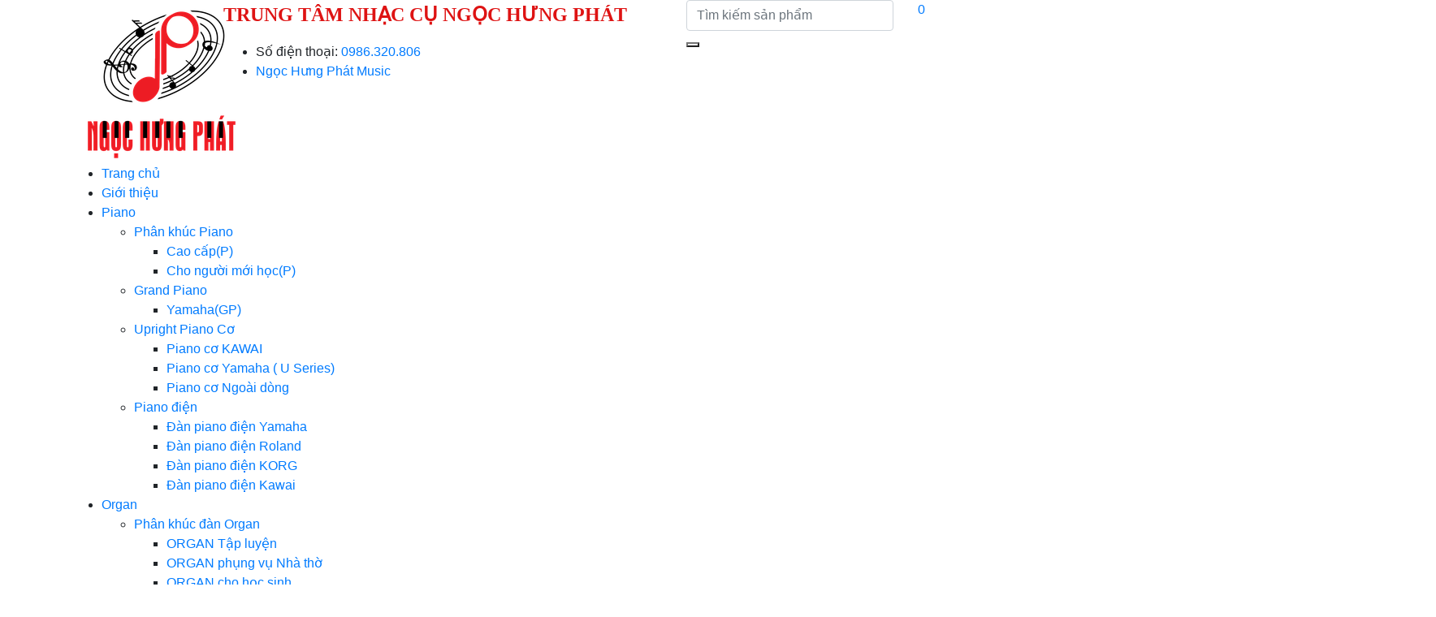

--- FILE ---
content_type: text/html; charset=UTF-8
request_url: https://nhaccubienhoa.com/san-pham/piano-roland-hp-205-gp/
body_size: 21974
content:
<!DOCTYPE HTML>
<html lang="vi">
<head>
<title alt="Piano Roland HP-205 GP | Bản sx tại Nhật- Body Gỗ cực đẹp">Piano Roland HP-205 GP | Bản sx tại Nhật- Body Gỗ cực đẹp</title>	  
<meta charset="UTF-8" /> 
<meta name="viewport" content="width=device-width, initial-scale=1">      
<link rel="shortcut icon" href="https://nhaccubienhoa.com/wp-content/uploads/2021/03/logo-trongsuot.png" />
<meta name="robots" content="index,follow"/> 
<meta name="google-site-verification" content="zkPoKkqjUxRGpPHCBPKdyiYhmVecUmXnfYXJlGf7uVc" /><meta name='robots' content='index, follow, max-image-preview:large, max-snippet:-1, max-video-preview:-1' />
	<style>img:is([sizes="auto" i], [sizes^="auto," i]) { contain-intrinsic-size: 3000px 1500px }</style>
	
	<!-- This site is optimized with the Yoast SEO plugin v24.6 - https://yoast.com/wordpress/plugins/seo/ -->
	<title>Piano Roland HP-205 GP | Bản sx tại Nhật- Body Gỗ cực đẹp</title>
	<meta name="description" content="Piano Roland HP-205 GP là cây Piano điện được hãng thiết kế hướng đến trải nghiệm chân thật như chơi đàn cơ cho người dùng. Đàn có body nâu gỗ cổ điển." />
	<link rel="canonical" href="https://nhaccubienhoa.com/san-pham/piano-roland-hp-205-gp/" />
	<meta property="og:locale" content="vi_VN" />
	<meta property="og:type" content="article" />
	<meta property="og:title" content="Piano Roland HP-205 GP | Bản sx tại Nhật- Body Gỗ cực đẹp" />
	<meta property="og:description" content="Piano Roland HP-205 GP là cây Piano điện được hãng thiết kế hướng đến trải nghiệm chân thật như chơi đàn cơ cho người dùng. Đàn có body nâu gỗ cổ điển." />
	<meta property="og:url" content="https://nhaccubienhoa.com/san-pham/piano-roland-hp-205-gp/" />
	<meta property="og:site_name" content="Nhạc cụ Biên Hoà" />
	<meta property="article:modified_time" content="2022-10-03T11:16:42+00:00" />
	<meta property="og:image" content="https://nhaccubienhoa.com/wp-content/uploads/2022/08/Roland-HP205-GP-1.jpg" />
	<meta property="og:image:width" content="1698" />
	<meta property="og:image:height" content="1698" />
	<meta property="og:image:type" content="image/jpeg" />
	<meta name="twitter:card" content="summary_large_image" />
	<meta name="twitter:label1" content="Ước tính thời gian đọc" />
	<meta name="twitter:data1" content="1 phút" />
	<script type="application/ld+json" class="yoast-schema-graph">{"@context":"https://schema.org","@graph":[{"@type":"WebPage","@id":"https://nhaccubienhoa.com/san-pham/piano-roland-hp-205-gp/","url":"https://nhaccubienhoa.com/san-pham/piano-roland-hp-205-gp/","name":"Piano Roland HP-205 GP | Bản sx tại Nhật- Body Gỗ cực đẹp","isPartOf":{"@id":"https://nhaccubienhoa.com/#website"},"primaryImageOfPage":{"@id":"https://nhaccubienhoa.com/san-pham/piano-roland-hp-205-gp/#primaryimage"},"image":{"@id":"https://nhaccubienhoa.com/san-pham/piano-roland-hp-205-gp/#primaryimage"},"thumbnailUrl":"https://nhaccubienhoa.com/wp-content/uploads/2022/08/Roland-HP205-GP-1.jpg","datePublished":"2022-08-12T12:33:53+00:00","dateModified":"2022-10-03T11:16:42+00:00","description":"Piano Roland HP-205 GP là cây Piano điện được hãng thiết kế hướng đến trải nghiệm chân thật như chơi đàn cơ cho người dùng. Đàn có body nâu gỗ cổ điển.","breadcrumb":{"@id":"https://nhaccubienhoa.com/san-pham/piano-roland-hp-205-gp/#breadcrumb"},"inLanguage":"vi","potentialAction":[{"@type":"ReadAction","target":["https://nhaccubienhoa.com/san-pham/piano-roland-hp-205-gp/"]}]},{"@type":"ImageObject","inLanguage":"vi","@id":"https://nhaccubienhoa.com/san-pham/piano-roland-hp-205-gp/#primaryimage","url":"https://nhaccubienhoa.com/wp-content/uploads/2022/08/Roland-HP205-GP-1.jpg","contentUrl":"https://nhaccubienhoa.com/wp-content/uploads/2022/08/Roland-HP205-GP-1.jpg","width":1698,"height":1698,"caption":"Piano Roland HP-205 GP"},{"@type":"BreadcrumbList","@id":"https://nhaccubienhoa.com/san-pham/piano-roland-hp-205-gp/#breadcrumb","itemListElement":[{"@type":"ListItem","position":1,"name":"Trang chủ","item":"https://nhaccubienhoa.com/"},{"@type":"ListItem","position":2,"name":"Sản phẩm","item":"https://nhaccubienhoa.com/san-pham/"},{"@type":"ListItem","position":3,"name":"Piano Roland HP-205 GP"}]},{"@type":"WebSite","@id":"https://nhaccubienhoa.com/#website","url":"https://nhaccubienhoa.com/","name":"Nhạc cụ Biên Hoà","description":"Cửa hàng đàn Biên Hòa-Lớp dạy đàn Biên Hòa","potentialAction":[{"@type":"SearchAction","target":{"@type":"EntryPoint","urlTemplate":"https://nhaccubienhoa.com/?s={search_term_string}"},"query-input":{"@type":"PropertyValueSpecification","valueRequired":true,"valueName":"search_term_string"}}],"inLanguage":"vi"}]}</script>
	<!-- / Yoast SEO plugin. -->


<link rel='dns-prefetch' href='//maxcdn.bootstrapcdn.com' />
<link rel="alternate" type="application/rss+xml" title="Nhạc cụ Biên Hoà &raquo; Piano Roland HP-205 GP Dòng phản hồi" href="https://nhaccubienhoa.com/san-pham/piano-roland-hp-205-gp/feed/" />
<script type="text/javascript">
/* <![CDATA[ */
window._wpemojiSettings = {"baseUrl":"https:\/\/s.w.org\/images\/core\/emoji\/15.0.3\/72x72\/","ext":".png","svgUrl":"https:\/\/s.w.org\/images\/core\/emoji\/15.0.3\/svg\/","svgExt":".svg","source":{"concatemoji":"https:\/\/nhaccubienhoa.com\/wp-includes\/js\/wp-emoji-release.min.js?ver=6.7.2"}};
/*! This file is auto-generated */
!function(i,n){var o,s,e;function c(e){try{var t={supportTests:e,timestamp:(new Date).valueOf()};sessionStorage.setItem(o,JSON.stringify(t))}catch(e){}}function p(e,t,n){e.clearRect(0,0,e.canvas.width,e.canvas.height),e.fillText(t,0,0);var t=new Uint32Array(e.getImageData(0,0,e.canvas.width,e.canvas.height).data),r=(e.clearRect(0,0,e.canvas.width,e.canvas.height),e.fillText(n,0,0),new Uint32Array(e.getImageData(0,0,e.canvas.width,e.canvas.height).data));return t.every(function(e,t){return e===r[t]})}function u(e,t,n){switch(t){case"flag":return n(e,"\ud83c\udff3\ufe0f\u200d\u26a7\ufe0f","\ud83c\udff3\ufe0f\u200b\u26a7\ufe0f")?!1:!n(e,"\ud83c\uddfa\ud83c\uddf3","\ud83c\uddfa\u200b\ud83c\uddf3")&&!n(e,"\ud83c\udff4\udb40\udc67\udb40\udc62\udb40\udc65\udb40\udc6e\udb40\udc67\udb40\udc7f","\ud83c\udff4\u200b\udb40\udc67\u200b\udb40\udc62\u200b\udb40\udc65\u200b\udb40\udc6e\u200b\udb40\udc67\u200b\udb40\udc7f");case"emoji":return!n(e,"\ud83d\udc26\u200d\u2b1b","\ud83d\udc26\u200b\u2b1b")}return!1}function f(e,t,n){var r="undefined"!=typeof WorkerGlobalScope&&self instanceof WorkerGlobalScope?new OffscreenCanvas(300,150):i.createElement("canvas"),a=r.getContext("2d",{willReadFrequently:!0}),o=(a.textBaseline="top",a.font="600 32px Arial",{});return e.forEach(function(e){o[e]=t(a,e,n)}),o}function t(e){var t=i.createElement("script");t.src=e,t.defer=!0,i.head.appendChild(t)}"undefined"!=typeof Promise&&(o="wpEmojiSettingsSupports",s=["flag","emoji"],n.supports={everything:!0,everythingExceptFlag:!0},e=new Promise(function(e){i.addEventListener("DOMContentLoaded",e,{once:!0})}),new Promise(function(t){var n=function(){try{var e=JSON.parse(sessionStorage.getItem(o));if("object"==typeof e&&"number"==typeof e.timestamp&&(new Date).valueOf()<e.timestamp+604800&&"object"==typeof e.supportTests)return e.supportTests}catch(e){}return null}();if(!n){if("undefined"!=typeof Worker&&"undefined"!=typeof OffscreenCanvas&&"undefined"!=typeof URL&&URL.createObjectURL&&"undefined"!=typeof Blob)try{var e="postMessage("+f.toString()+"("+[JSON.stringify(s),u.toString(),p.toString()].join(",")+"));",r=new Blob([e],{type:"text/javascript"}),a=new Worker(URL.createObjectURL(r),{name:"wpTestEmojiSupports"});return void(a.onmessage=function(e){c(n=e.data),a.terminate(),t(n)})}catch(e){}c(n=f(s,u,p))}t(n)}).then(function(e){for(var t in e)n.supports[t]=e[t],n.supports.everything=n.supports.everything&&n.supports[t],"flag"!==t&&(n.supports.everythingExceptFlag=n.supports.everythingExceptFlag&&n.supports[t]);n.supports.everythingExceptFlag=n.supports.everythingExceptFlag&&!n.supports.flag,n.DOMReady=!1,n.readyCallback=function(){n.DOMReady=!0}}).then(function(){return e}).then(function(){var e;n.supports.everything||(n.readyCallback(),(e=n.source||{}).concatemoji?t(e.concatemoji):e.wpemoji&&e.twemoji&&(t(e.twemoji),t(e.wpemoji)))}))}((window,document),window._wpemojiSettings);
/* ]]> */
</script>
<style id='wp-emoji-styles-inline-css' type='text/css'>

	img.wp-smiley, img.emoji {
		display: inline !important;
		border: none !important;
		box-shadow: none !important;
		height: 1em !important;
		width: 1em !important;
		margin: 0 0.07em !important;
		vertical-align: -0.1em !important;
		background: none !important;
		padding: 0 !important;
	}
</style>
<link rel='stylesheet' id='wp-block-library-css' href='https://nhaccubienhoa.com/wp-includes/css/dist/block-library/style.min.css?ver=6.7.2' type='text/css' media='all' />
<style id='classic-theme-styles-inline-css' type='text/css'>
/*! This file is auto-generated */
.wp-block-button__link{color:#fff;background-color:#32373c;border-radius:9999px;box-shadow:none;text-decoration:none;padding:calc(.667em + 2px) calc(1.333em + 2px);font-size:1.125em}.wp-block-file__button{background:#32373c;color:#fff;text-decoration:none}
</style>
<link rel='stylesheet' id='contact-form-7-css' href='https://nhaccubienhoa.com/wp-content/plugins/contact-form-7/includes/css/styles.css?ver=6.0.5' type='text/css' media='all' />
<link rel='stylesheet' id='magnific-popup-css' href='https://nhaccubienhoa.com/wp-content/plugins/devvn-woocommerce-reviews/library/magnific-popup/magnific-popup.css?ver=1.0.7' type='text/css' media='all' />
<link rel='stylesheet' id='devvn-reviews-style-css' href='https://nhaccubienhoa.com/wp-content/plugins/devvn-woocommerce-reviews/css/devvn-woocommerce-reviews.css?ver=1.0.7' type='text/css' media='all' />
<link rel='stylesheet' id='photoswipe-css' href='https://nhaccubienhoa.com/wp-content/plugins/woocommerce/assets/css/photoswipe/photoswipe.min.css?ver=9.7.1' type='text/css' media='all' />
<link rel='stylesheet' id='photoswipe-default-skin-css' href='https://nhaccubienhoa.com/wp-content/plugins/woocommerce/assets/css/photoswipe/default-skin/default-skin.min.css?ver=9.7.1' type='text/css' media='all' />
<link rel='stylesheet' id='woocommerce-layout-css' href='https://nhaccubienhoa.com/wp-content/plugins/woocommerce/assets/css/woocommerce-layout.css?ver=9.7.1' type='text/css' media='all' />
<link rel='stylesheet' id='woocommerce-smallscreen-css' href='https://nhaccubienhoa.com/wp-content/plugins/woocommerce/assets/css/woocommerce-smallscreen.css?ver=9.7.1' type='text/css' media='only screen and (max-width: 768px)' />
<link rel='stylesheet' id='woocommerce-general-css' href='https://nhaccubienhoa.com/wp-content/plugins/woocommerce/assets/css/woocommerce.css?ver=9.7.1' type='text/css' media='all' />
<style id='woocommerce-inline-inline-css' type='text/css'>
.woocommerce form .form-row .required { visibility: visible; }
</style>
<link rel='stylesheet' id='brands-styles-css' href='https://nhaccubienhoa.com/wp-content/plugins/woocommerce/assets/css/brands.css?ver=9.7.1' type='text/css' media='all' />
<link rel='stylesheet' id='cssbootstrap-css' href='https://maxcdn.bootstrapcdn.com/bootstrap/4.4.1/css/bootstrap.min.css?ver=6.7.2' type='text/css' media='all' />
<link rel='stylesheet' id='css_style-css' href='https://nhaccubienhoa.com/wp-content/themes/nhaccubienhoa/style.css?ver=6.7.2' type='text/css' media='all' />
<link rel='stylesheet' id='cssowlcarousel-css' href='https://nhaccubienhoa.com/wp-content/themes/nhaccubienhoa/css/owl.carousel.min.css?ver=6.7.2' type='text/css' media='all' />
<link rel='stylesheet' id='css_woocommerce-css' href='https://nhaccubienhoa.com/wp-content/themes/nhaccubienhoa/css/woocommerce.min.css?ver=6.7.2' type='text/css' media='all' />
<link rel='stylesheet' id='cssfontawesome-css' href='https://nhaccubienhoa.com/wp-content/themes/nhaccubienhoa/css/font-awesome.min.css?ver=6.7.2' type='text/css' media='all' />
<link rel='stylesheet' id='csshome-css' href='https://nhaccubienhoa.com/wp-content/themes/nhaccubienhoa/css/home.min.css?ver=6.7.2' type='text/css' media='all' />
<link rel='stylesheet' id='csspage-css' href='https://nhaccubienhoa.com/wp-content/themes/nhaccubienhoa/css/page.min.css?ver=6.7.2' type='text/css' media='all' />
<link rel='stylesheet' id='cssreponsizehome-css' href='https://nhaccubienhoa.com/wp-content/themes/nhaccubienhoa/css/reponsizehome.min.css?ver=6.7.2' type='text/css' media='all' />
<link rel='stylesheet' id='cssreponsizemobile-css' href='https://nhaccubienhoa.com/wp-content/themes/nhaccubienhoa/css/reponsizemobile.min.css?ver=6.7.2' type='text/css' media='all' />
<link rel='stylesheet' id='cssreponsizepage-css' href='https://nhaccubienhoa.com/wp-content/themes/nhaccubienhoa/css/reponsizepage.min.css?ver=6.7.2' type='text/css' media='all' />
<link rel='stylesheet' id='cssmenumobile-css' href='https://nhaccubienhoa.com/wp-content/themes/nhaccubienhoa/css/menumobile.min.css?ver=6.7.2' type='text/css' media='' />
<link rel='stylesheet' id='cssreponsizewoocommerce-css' href='https://nhaccubienhoa.com/wp-content/themes/nhaccubienhoa/css/reponsizewoocommerce.min.css?ver=6.7.2' type='text/css' media='all' />
<script type="text/javascript" src="https://nhaccubienhoa.com/wp-includes/js/jquery/jquery.min.js?ver=3.7.1" id="jquery-core-js"></script>
<script type="text/javascript" src="https://nhaccubienhoa.com/wp-includes/js/jquery/jquery-migrate.min.js?ver=3.4.1" id="jquery-migrate-js"></script>
<script type="text/javascript" src="https://nhaccubienhoa.com/wp-content/plugins/woocommerce/assets/js/zoom/jquery.zoom.min.js?ver=1.7.21-wc.9.7.1" id="zoom-js" defer="defer" data-wp-strategy="defer"></script>
<script type="text/javascript" src="https://nhaccubienhoa.com/wp-content/plugins/woocommerce/assets/js/photoswipe/photoswipe.min.js?ver=4.1.1-wc.9.7.1" id="photoswipe-js" defer="defer" data-wp-strategy="defer"></script>
<script type="text/javascript" src="https://nhaccubienhoa.com/wp-content/plugins/woocommerce/assets/js/photoswipe/photoswipe-ui-default.min.js?ver=4.1.1-wc.9.7.1" id="photoswipe-ui-default-js" defer="defer" data-wp-strategy="defer"></script>
<script type="text/javascript" id="wc-single-product-js-extra">
/* <![CDATA[ */
var wc_single_product_params = {"i18n_required_rating_text":"Vui l\u00f2ng ch\u1ecdn m\u1ed9t m\u1ee9c \u0111\u00e1nh gi\u00e1","i18n_rating_options":["1 of 5 stars","2 of 5 stars","3 of 5 stars","4 of 5 stars","5 of 5 stars"],"i18n_product_gallery_trigger_text":"View full-screen image gallery","review_rating_required":"yes","flexslider":{"rtl":false,"animation":"slide","smoothHeight":true,"directionNav":true,"controlNav":"thumbnails","slideshow":true,"animationSpeed":500,"animationLoop":true,"allowOneSlide":false},"zoom_enabled":"1","zoom_options":[],"photoswipe_enabled":"1","photoswipe_options":{"shareEl":false,"closeOnScroll":false,"history":false,"hideAnimationDuration":0,"showAnimationDuration":0},"flexslider_enabled":""};
/* ]]> */
</script>
<script type="text/javascript" src="https://nhaccubienhoa.com/wp-content/plugins/woocommerce/assets/js/frontend/single-product.min.js?ver=9.7.1" id="wc-single-product-js" defer="defer" data-wp-strategy="defer"></script>
<script type="text/javascript" src="https://nhaccubienhoa.com/wp-content/plugins/woocommerce/assets/js/jquery-blockui/jquery.blockUI.min.js?ver=2.7.0-wc.9.7.1" id="jquery-blockui-js" defer="defer" data-wp-strategy="defer"></script>
<script type="text/javascript" src="https://nhaccubienhoa.com/wp-content/plugins/woocommerce/assets/js/js-cookie/js.cookie.min.js?ver=2.1.4-wc.9.7.1" id="js-cookie-js" defer="defer" data-wp-strategy="defer"></script>
<script type="text/javascript" id="woocommerce-js-extra">
/* <![CDATA[ */
var woocommerce_params = {"ajax_url":"\/wp-admin\/admin-ajax.php","wc_ajax_url":"\/?wc-ajax=%%endpoint%%","i18n_password_show":"Show password","i18n_password_hide":"Hide password"};
/* ]]> */
</script>
<script type="text/javascript" src="https://nhaccubienhoa.com/wp-content/plugins/woocommerce/assets/js/frontend/woocommerce.min.js?ver=9.7.1" id="woocommerce-js" defer="defer" data-wp-strategy="defer"></script>
<link rel="https://api.w.org/" href="https://nhaccubienhoa.com/wp-json/" /><link rel="alternate" title="JSON" type="application/json" href="https://nhaccubienhoa.com/wp-json/wp/v2/product/2102" /><link rel="EditURI" type="application/rsd+xml" title="RSD" href="https://nhaccubienhoa.com/xmlrpc.php?rsd" />
<meta name="generator" content="WordPress 6.7.2" />
<meta name="generator" content="WooCommerce 9.7.1" />
<link rel='shortlink' href='https://nhaccubienhoa.com/?p=2102' />
<link rel="alternate" title="oEmbed (JSON)" type="application/json+oembed" href="https://nhaccubienhoa.com/wp-json/oembed/1.0/embed?url=https%3A%2F%2Fnhaccubienhoa.com%2Fsan-pham%2Fpiano-roland-hp-205-gp%2F" />
<link rel="alternate" title="oEmbed (XML)" type="text/xml+oembed" href="https://nhaccubienhoa.com/wp-json/oembed/1.0/embed?url=https%3A%2F%2Fnhaccubienhoa.com%2Fsan-pham%2Fpiano-roland-hp-205-gp%2F&#038;format=xml" />
<style>
.quantity input::-webkit-outer-spin-button,
.quantity input::-webkit-inner-spin-button {
display: none;
margin: 0;
}
.quantity input.qty {
appearance: textfield;
-webkit-appearance: none;
-moz-appearance: textfield;
}
</style>
	<noscript><style>.woocommerce-product-gallery{ opacity: 1 !important; }</style></noscript>
	<style class='wp-fonts-local' type='text/css'>
@font-face{font-family:Inter;font-style:normal;font-weight:300 900;font-display:fallback;src:url('https://nhaccubienhoa.com/wp-content/plugins/woocommerce/assets/fonts/Inter-VariableFont_slnt,wght.woff2') format('woff2');font-stretch:normal;}
@font-face{font-family:Cardo;font-style:normal;font-weight:400;font-display:fallback;src:url('https://nhaccubienhoa.com/wp-content/plugins/woocommerce/assets/fonts/cardo_normal_400.woff2') format('woff2');}
</style>
 
</head>
<body class="product-template-default single single-product postid-2102 theme-nhaccubienhoa woocommerce woocommerce-page woocommerce-no-js"> 


<div class="main-wrap content-main-wrap d-xl-none d-lg-none"> 

<div class="rh-header clearfix light deferred-block-exclude">
<div class="bs-pinning-wrapper" style="height: 56px;">
<div class="rh-container clearfix bs-pinning-block smart normal unpinned-no-transition">
<div class="menu-container close">
<span class="menu-handler"><span class="lines"></span></span>
</div>
</div>
</div>
</div>

</div>

<div class="rh-cover noscroll d-xl-none d-lg-none">
<span class="titlemenu">Menu</span> <span class="rh-close"></span>
<div class="rh-panel rh-pm">
<div class="rh-p-b">
<div class="rh-c-m clearfix">
<ul id="resp-navigation" class="resp-menu menu"><li id="menu-item-136" class="menu-item menu-item-type-custom menu-item-object-custom menu-item-home menu-item-136"><a href="https://nhaccubienhoa.com/">Trang chủ</a></li>
<li id="menu-item-413" class="menu-item menu-item-type-post_type menu-item-object-page menu-item-413"><a href="https://nhaccubienhoa.com/gioi-thieu-trung-tam-nhac-cu-bien-hoa/">Giới thiệu</a></li>
<li id="menu-item-259" class="menu-item menu-item-type-taxonomy menu-item-object-product_cat current-product-ancestor current-menu-parent current-product-parent menu-item-has-children menu-item-259"><a href="https://nhaccubienhoa.com/dan-piano/">Piano</a>
<ul class="sub-menu">
	<li id="menu-item-374" class="menu-item menu-item-type-taxonomy menu-item-object-product_cat current-product-ancestor current-menu-parent current-product-parent menu-item-has-children menu-item-374"><a href="https://nhaccubienhoa.com/phan-khuc-piano/">Phân khúc Piano</a>
	<ul class="sub-menu">
		<li id="menu-item-375" class="menu-item menu-item-type-taxonomy menu-item-object-product_cat current-product-ancestor current-menu-parent current-product-parent menu-item-375"><a href="https://nhaccubienhoa.com/cao-capp/">Cao cấp(P)</a></li>
		<li id="menu-item-376" class="menu-item menu-item-type-taxonomy menu-item-object-product_cat menu-item-376"><a href="https://nhaccubienhoa.com/cho-nguoi-moi-hocp/">Cho người mới học(P)</a></li>
	</ul>
</li>
	<li id="menu-item-377" class="menu-item menu-item-type-taxonomy menu-item-object-product_cat menu-item-has-children menu-item-377"><a href="https://nhaccubienhoa.com/grand-piano/">Grand Piano</a>
	<ul class="sub-menu">
		<li id="menu-item-466" class="menu-item menu-item-type-taxonomy menu-item-object-product_cat menu-item-466"><a href="https://nhaccubienhoa.com/yamahagp/">Yamaha(GP)</a></li>
	</ul>
</li>
	<li id="menu-item-467" class="menu-item menu-item-type-taxonomy menu-item-object-product_cat menu-item-has-children menu-item-467"><a href="https://nhaccubienhoa.com/upright-piano-co/">Upright Piano Cơ</a>
	<ul class="sub-menu">
		<li id="menu-item-368" class="menu-item menu-item-type-taxonomy menu-item-object-product_cat menu-item-368"><a href="https://nhaccubienhoa.com/kawaiup/">Piano cơ KAWAI</a></li>
		<li id="menu-item-473" class="menu-item menu-item-type-taxonomy menu-item-object-product_cat menu-item-473"><a href="https://nhaccubienhoa.com/piano-co-yamaha-u-series/">Piano cơ Yamaha ( U Series)</a></li>
		<li id="menu-item-469" class="menu-item menu-item-type-taxonomy menu-item-object-product_cat menu-item-469"><a href="https://nhaccubienhoa.com/piano-co-ngoai-dong/">Piano cơ Ngoài dòng</a></li>
	</ul>
</li>
	<li id="menu-item-372" class="menu-item menu-item-type-taxonomy menu-item-object-product_cat current-product-ancestor current-menu-parent current-product-parent menu-item-has-children menu-item-372"><a href="https://nhaccubienhoa.com/piano-dien-dan-piano/">Piano điện</a>
	<ul class="sub-menu">
		<li id="menu-item-384" class="menu-item menu-item-type-taxonomy menu-item-object-product_cat menu-item-384"><a href="https://nhaccubienhoa.com/dan-piano-dien-yamaha/">Đàn piano điện Yamaha</a></li>
		<li id="menu-item-383" class="menu-item menu-item-type-taxonomy menu-item-object-product_cat current-product-ancestor current-menu-parent current-product-parent menu-item-383"><a href="https://nhaccubienhoa.com/dan-piano-dien-roland/">Đàn piano điện Roland</a></li>
		<li id="menu-item-381" class="menu-item menu-item-type-taxonomy menu-item-object-product_cat menu-item-381"><a href="https://nhaccubienhoa.com/dan-piano-dien-korg/">Đàn piano điện KORG</a></li>
		<li id="menu-item-382" class="menu-item menu-item-type-taxonomy menu-item-object-product_cat menu-item-382"><a href="https://nhaccubienhoa.com/dan-piano-dien-kawai/">Đàn piano điện Kawai</a></li>
	</ul>
</li>
</ul>
</li>
<li id="menu-item-260" class="menu-item menu-item-type-taxonomy menu-item-object-product_cat menu-item-has-children menu-item-260"><a href="https://nhaccubienhoa.com/dan-organ-bien-hoa/">Organ</a>
<ul class="sub-menu">
	<li id="menu-item-363" class="menu-item menu-item-type-taxonomy menu-item-object-product_cat menu-item-has-children menu-item-363"><a href="https://nhaccubienhoa.com/phan-khuc-dan-organ/">Phân khúc đàn Organ</a>
	<ul class="sub-menu">
		<li id="menu-item-364" class="menu-item menu-item-type-taxonomy menu-item-object-product_cat menu-item-364"><a href="https://nhaccubienhoa.com/organ-tap-luyen/">ORGAN Tập luyện</a></li>
		<li id="menu-item-365" class="menu-item menu-item-type-taxonomy menu-item-object-product_cat menu-item-365"><a href="https://nhaccubienhoa.com/organ-phung-vu-nha-tho/">ORGAN phụng vụ Nhà thờ</a></li>
		<li id="menu-item-366" class="menu-item menu-item-type-taxonomy menu-item-object-product_cat menu-item-366"><a href="https://nhaccubienhoa.com/organ-cho-hoc-sinh/">ORGAN cho học sinh</a></li>
		<li id="menu-item-367" class="menu-item menu-item-type-taxonomy menu-item-object-product_cat menu-item-367"><a href="https://nhaccubienhoa.com/organ-chuyen-nghiep/">ORGAN Chuyên nghiệp</a></li>
	</ul>
</li>
	<li id="menu-item-360" class="menu-item menu-item-type-taxonomy menu-item-object-product_cat menu-item-has-children menu-item-360"><a href="https://nhaccubienhoa.com/thuong-hieu-organ/">Thương hiệu organ</a>
	<ul class="sub-menu">
		<li id="menu-item-361" class="menu-item menu-item-type-taxonomy menu-item-object-product_cat menu-item-361"><a href="https://nhaccubienhoa.com/organ-kurtzman/">Organ KURTZMAN</a></li>
		<li id="menu-item-362" class="menu-item menu-item-type-taxonomy menu-item-object-product_cat menu-item-362"><a href="https://nhaccubienhoa.com/organ-yamaha/">Organ YAMAHA</a></li>
	</ul>
</li>
	<li id="menu-item-602" class="menu-item menu-item-type-taxonomy menu-item-object-product_cat menu-item-has-children menu-item-602"><a href="https://nhaccubienhoa.com/tinh-trang-organ/">Tình trạng Organ</a>
	<ul class="sub-menu">
		<li id="menu-item-603" class="menu-item menu-item-type-taxonomy menu-item-object-product_cat menu-item-603"><a href="https://nhaccubienhoa.com/organ-da-qua-su-dung/">Organ đã qua sử dụng</a></li>
		<li id="menu-item-604" class="menu-item menu-item-type-taxonomy menu-item-object-product_cat menu-item-604"><a href="https://nhaccubienhoa.com/organ-moi-dap-hop/">Organ Mới Đập Hộp</a></li>
	</ul>
</li>
</ul>
</li>
<li id="menu-item-265" class="menu-item menu-item-type-taxonomy menu-item-object-product_cat menu-item-has-children menu-item-265"><a href="https://nhaccubienhoa.com/guitar/">Guitar</a>
<ul class="sub-menu">
	<li id="menu-item-356" class="menu-item menu-item-type-taxonomy menu-item-object-product_cat menu-item-has-children menu-item-356"><a href="https://nhaccubienhoa.com/cac-loai-dan-guitar/">Phân khúc giá Guitar</a>
	<ul class="sub-menu">
		<li id="menu-item-357" class="menu-item menu-item-type-taxonomy menu-item-object-product_cat menu-item-357"><a href="https://nhaccubienhoa.com/guitar-tu-1-2-trieu/">Guitar từ 1 &#8211; 2 Triệu</a></li>
		<li id="menu-item-359" class="menu-item menu-item-type-taxonomy menu-item-object-product_cat menu-item-359"><a href="https://nhaccubienhoa.com/guitar-tren-4-trieu/">Guitar trên 4 Triệu</a></li>
		<li id="menu-item-358" class="menu-item menu-item-type-taxonomy menu-item-object-product_cat menu-item-358"><a href="https://nhaccubienhoa.com/guitar-tu-2-4-trieu/">Guitar từ 2 &#8211; 4 Triệu</a></li>
	</ul>
</li>
	<li id="menu-item-266" class="menu-item menu-item-type-taxonomy menu-item-object-product_cat menu-item-has-children menu-item-266"><a href="https://nhaccubienhoa.com/dan-guitar-acoustic/">Đàn Guitar Acoustic</a>
	<ul class="sub-menu">
		<li id="menu-item-303" class="menu-item menu-item-type-taxonomy menu-item-object-product_cat menu-item-303"><a href="https://nhaccubienhoa.com/guitar-acoustic-yamaha/">Guitar Acoustic YAMAHA</a></li>
		<li id="menu-item-304" class="menu-item menu-item-type-taxonomy menu-item-object-product_cat menu-item-304"><a href="https://nhaccubienhoa.com/guitar-acoustic-rosen/">Guitar Acoustic Rosen</a></li>
		<li id="menu-item-307" class="menu-item menu-item-type-taxonomy menu-item-object-product_cat menu-item-307"><a href="https://nhaccubienhoa.com/loai-khac/">Loại khác</a></li>
		<li id="menu-item-309" class="menu-item menu-item-type-taxonomy menu-item-object-product_cat menu-item-309"><a href="https://nhaccubienhoa.com/guitar-co-san-eq/">Guitar có sẵn EQ</a></li>
	</ul>
</li>
	<li id="menu-item-268" class="menu-item menu-item-type-taxonomy menu-item-object-product_cat menu-item-has-children menu-item-268"><a href="https://nhaccubienhoa.com/dan-guitar-classic/">Đàn Guitar Classic</a>
	<ul class="sub-menu">
		<li id="menu-item-311" class="menu-item menu-item-type-taxonomy menu-item-object-product_cat menu-item-311"><a href="https://nhaccubienhoa.com/guitar-classic-viet/">Guitar Classic Việt</a></li>
		<li id="menu-item-310" class="menu-item menu-item-type-taxonomy menu-item-object-product_cat menu-item-310"><a href="https://nhaccubienhoa.com/guitar-yamaha-classic/">Guitar YAMAHA Classic</a></li>
		<li id="menu-item-312" class="menu-item menu-item-type-taxonomy menu-item-object-product_cat menu-item-312"><a href="https://nhaccubienhoa.com/guitar-cordoba-classic/">Guitar Classic Nhập</a></li>
	</ul>
</li>
</ul>
</li>
<li id="menu-item-274" class="menu-item menu-item-type-taxonomy menu-item-object-product_cat menu-item-274"><a href="https://nhaccubienhoa.com/dan-violin/">Đàn Violin</a></li>
<li id="menu-item-271" class="menu-item menu-item-type-taxonomy menu-item-object-product_cat menu-item-has-children menu-item-271"><a href="https://nhaccubienhoa.com/nhac-cu-khac/">Nhạc cụ Khác</a>
<ul class="sub-menu">
	<li id="menu-item-270" class="menu-item menu-item-type-taxonomy menu-item-object-product_cat menu-item-has-children menu-item-270"><a href="https://nhaccubienhoa.com/dan-ukulele/">Ukulele</a>
	<ul class="sub-menu">
		<li id="menu-item-476" class="menu-item menu-item-type-taxonomy menu-item-object-product_cat menu-item-has-children menu-item-476"><a href="https://nhaccubienhoa.com/cac-loai-dan-ukulele/">Các loại đàn Ukulele</a>
		<ul class="sub-menu">
			<li id="menu-item-477" class="menu-item menu-item-type-taxonomy menu-item-object-product_cat menu-item-477"><a href="https://nhaccubienhoa.com/cho-nguoi-moi-tap/">Cho người mới tập</a></li>
			<li id="menu-item-478" class="menu-item menu-item-type-taxonomy menu-item-object-product_cat menu-item-478"><a href="https://nhaccubienhoa.com/chuyen-nghiep-cac-loai-dan-ukulele/">Chuyên nghiệp</a></li>
		</ul>
</li>
		<li id="menu-item-395" class="menu-item menu-item-type-taxonomy menu-item-object-product_cat menu-item-has-children menu-item-395"><a href="https://nhaccubienhoa.com/size-dan-ukulele/">SIZE ĐÀN UKULELE</a>
		<ul class="sub-menu">
			<li id="menu-item-392" class="menu-item menu-item-type-taxonomy menu-item-object-product_cat menu-item-392"><a href="https://nhaccubienhoa.com/ukulele-concert-vua/">Ukulele Concert ( Vừa )</a></li>
		</ul>
</li>
	</ul>
</li>
	<li id="menu-item-474" class="menu-item menu-item-type-taxonomy menu-item-object-product_cat menu-item-474"><a href="https://nhaccubienhoa.com/nhac-cu-dan-toc/">Nhạc cụ dân tộc</a></li>
	<li id="menu-item-277" class="menu-item menu-item-type-taxonomy menu-item-object-product_cat menu-item-277"><a href="https://nhaccubienhoa.com/dan-kalimba/">Đàn KALIMBA</a></li>
	<li id="menu-item-275" class="menu-item menu-item-type-taxonomy menu-item-object-product_cat menu-item-275"><a href="https://nhaccubienhoa.com/nhac-cu-bo-hoi/">Nhạc cụ Bộ Hơi</a></li>
	<li id="menu-item-475" class="menu-item menu-item-type-taxonomy menu-item-object-product_cat menu-item-475"><a href="https://nhaccubienhoa.com/cac-loai-khac/">Các loại khác</a></li>
</ul>
</li>
<li id="menu-item-278" class="menu-item menu-item-type-taxonomy menu-item-object-product_cat menu-item-has-children menu-item-278"><a href="https://nhaccubienhoa.com/phu-kien/">Phụ kiện</a>
<ul class="sub-menu">
	<li id="menu-item-398" class="menu-item menu-item-type-custom menu-item-object-custom menu-item-has-children menu-item-398"><a href="#">Phụ kiện guitar</a>
	<ul class="sub-menu">
		<li id="menu-item-281" class="menu-item menu-item-type-taxonomy menu-item-object-product_cat menu-item-281"><a href="https://nhaccubienhoa.com/ampli-bo-khuech-dai-am-thanh/">Ampli &#8211; Bộ Khuếch Đại Âm Thanh</a></li>
		<li id="menu-item-283" class="menu-item menu-item-type-taxonomy menu-item-object-product_cat menu-item-283"><a href="https://nhaccubienhoa.com/day-dan-guitar/">Dây đàn guitar</a></li>
		<li id="menu-item-284" class="menu-item menu-item-type-taxonomy menu-item-object-product_cat menu-item-284"><a href="https://nhaccubienhoa.com/eq-pick-up-thu-am/">EQ &#038; PICK UP thu âm</a></li>
		<li id="menu-item-287" class="menu-item menu-item-type-taxonomy menu-item-object-product_cat menu-item-287"><a href="https://nhaccubienhoa.com/phu-kien-guitar-khac/">Phụ kiện Guitar khác</a></li>
	</ul>
</li>
	<li id="menu-item-399" class="menu-item menu-item-type-custom menu-item-object-custom menu-item-has-children menu-item-399"><a href="#">Phụ kiện piano</a>
	<ul class="sub-menu">
		<li id="menu-item-285" class="menu-item menu-item-type-taxonomy menu-item-object-product_cat menu-item-285"><a href="https://nhaccubienhoa.com/ghe-dan-piano/">Ghế đàn Piano</a></li>
		<li id="menu-item-1762" class="menu-item menu-item-type-taxonomy menu-item-object-product_cat menu-item-1762"><a href="https://nhaccubienhoa.com/phu-kien-khac/">Phụ kiện Khác</a></li>
	</ul>
</li>
	<li id="menu-item-400" class="menu-item menu-item-type-custom menu-item-object-custom menu-item-has-children menu-item-400"><a href="#">Phụ kiện organ</a>
	<ul class="sub-menu">
		<li id="menu-item-279" class="menu-item menu-item-type-taxonomy menu-item-object-product_cat menu-item-279"><a href="https://nhaccubienhoa.com/adaptor-dan-organ/">Adaptor &#8211; Nguồn đàn Organ</a></li>
		<li id="menu-item-282" class="menu-item menu-item-type-taxonomy menu-item-object-product_cat menu-item-282"><a href="https://nhaccubienhoa.com/chan-dan-organ/">Chân đàn Organ</a></li>
		<li id="menu-item-288" class="menu-item menu-item-type-taxonomy menu-item-object-product_cat menu-item-288"><a href="https://nhaccubienhoa.com/pedal-va-phu-kien-khac/">Pedal và phụ kiện khác</a></li>
	</ul>
</li>
	<li id="menu-item-401" class="menu-item menu-item-type-custom menu-item-object-custom menu-item-has-children menu-item-401"><a href="#">Phụ kiện khác</a>
	<ul class="sub-menu">
		<li id="menu-item-502" class="menu-item menu-item-type-taxonomy menu-item-object-product_cat menu-item-502"><a href="https://nhaccubienhoa.com/phu-kien-dan-violin/">Phụ kiện đàn Violin</a></li>
		<li id="menu-item-504" class="menu-item menu-item-type-taxonomy menu-item-object-product_cat menu-item-504"><a href="https://nhaccubienhoa.com/phu-kien-ukulele/">Phụ kiện Ukulele</a></li>
		<li id="menu-item-503" class="menu-item menu-item-type-taxonomy menu-item-object-product_cat menu-item-503"><a href="https://nhaccubienhoa.com/phu-kien-nhac-cu-khac/">Phụ kiện nhạc cụ khác</a></li>
	</ul>
</li>
</ul>
</li>
<li id="menu-item-454" class="menu-item menu-item-type-taxonomy menu-item-object-category menu-item-454"><a href="https://nhaccubienhoa.com/category/khoa-hoc-dan-tai-bien-hoa/">Khoá học</a></li>
<li id="menu-item-904" class="menu-item menu-item-type-taxonomy menu-item-object-category menu-item-904"><a href="https://nhaccubienhoa.com/category/sheet-nhac/">Sheet Nhạc</a></li>
<li id="menu-item-417" class="menu-item menu-item-type-taxonomy menu-item-object-category menu-item-has-children menu-item-417"><a href="https://nhaccubienhoa.com/category/tin-tuc-tong-hop/">KIẾN THỨC</a>
<ul class="sub-menu">
	<li id="menu-item-684" class="menu-item menu-item-type-taxonomy menu-item-object-category menu-item-684"><a href="https://nhaccubienhoa.com/category/tin-tuc-tong-hop/kinh-nghiem-mua-dan/">Kinh Nghiệm Mua Đàn</a></li>
	<li id="menu-item-1447" class="menu-item menu-item-type-taxonomy menu-item-object-category menu-item-1447"><a href="https://nhaccubienhoa.com/category/tin-tuc-tong-hop/huong-dan-chuc-nang-dan/">Hướng dẫn chức năng Đàn</a></li>
	<li id="menu-item-1448" class="menu-item menu-item-type-taxonomy menu-item-object-category menu-item-1448"><a href="https://nhaccubienhoa.com/category/tin-tuc-tong-hop/kinh-nghiem-hoc-dan/">Kinh Nghiệm Học Đàn</a></li>
</ul>
</li>
<li id="menu-item-146" class="menu-item menu-item-type-post_type menu-item-object-page menu-item-146"><a href="https://nhaccubienhoa.com/lien-he-shop-dan-bien-hoa/">Liên hệ</a></li>
</ul></div>
</div>
</div>
</div>



<div class="box_headtop">
<div class="container"> 
<div class="row">
<div class="col-7 col-sm-4 col-md-3 col-lg-2 col-xl-2 box_logomobile anmobile">
<a class="logo" href="https://nhaccubienhoa.com" title="Nhạc cụ Biên Hoà">
<img src="https://nhaccubienhoa.com/wp-content/uploads/2021/03/logo-trongsuot.png"  class="img-responsive center-block wp-post-image" alt="Nhạc cụ Biên Hoà"/>
</a>
</div>

<div class="col-12 col-sm-9 col-md-10 col-lg-6 col-xl-6 boxhotro_head">

<div class="tentrungtam">
<span> <p><span style="color: #de1313; font-size: 18pt; font-family: 'book antiqua', palatino, serif;"><strong>TRUNG TÂM NHẠC CỤ NGỌC HƯNG PHÁT </strong></span></p>
</span>
</div>

<div class="diachitrungtam">
<a href="https://goo.gl/maps/R6QEgD5F5JmMLmTu5" title="GOOGLE MAP CỦA TRUNG TÂM NGỌC HƯNG PHÁT">
<span> </span>
</a>
</div>

<ul class="hotro_head"> 


<li>
<i class="fa fa-phone"></i>
<div class="hotro_headchild">
<span class="hotro_headtitle">Số điện thoại:  <a class="hotro_headtitle1" href="tel:0986.320.806">0986.320.806</a></span> 

</div>
</li>

<li>
<i class="fa fa-facebook-square"></i>
<div class="hotro_headchild">
<span class="hotro_headtitle"><a class="hotro_headtitle1" href="" title="">Ngọc Hưng Phát Music</a></span> 

</div>

</li>


</ul> 


</div>  

<div class="col-12 col-sm-12 col-md-6 col-lg-3 col-xl-3 box_search"> 
<div class="ja-search">
<div class="main-search">
<form action="https://nhaccubienhoa.com/" method="GET" role="form" id="searchform" name="searchform">
<input id="seachtop" name="s" autocomplete="off" maxlength="200" size="200" class="form-control search-ajax searchsp" type="text" onkeyup="showResult(this.value)"  placeholder="Tìm kiếm sản phẩm" />
<input type="hidden" name="post_type" value="product" />  
<button id="search_submit" class="button-hidden" value="Search" type="submit"><i class="ja-search-icon fa fa-search" ></i></button>
<div id="load-data" class="results transition"></div>
</form>  
</div>  
</div>
</div> 

<div class="col-2 col-sm-2 col-md-1 col-lg-1 col-xl-1"> 

<div class="giohang_mobile">  
<div class="giohang">                                     
<a data-toggle="collapse" data-target="#giohang"  href="#giohang" class="sl_gh"> <span class="icon_soluong"></span>  <span class="soluong">0 </span></a>   
<div id="giohang" class="collapse cart-widget">
<div class="woocommerce"><div class="hide_cart_widget_if_empty"><div class="widget_shopping_cart_content"></div></div></div>   
</div>
</div>  
</div>
</div>

</div>  
</div>   
</div>

<div id="ja-header" class="clearfix">  

<div class="boxmenu_main container"> 
<ul class="menu_main"><li class="menu-item menu-item-type-custom menu-item-object-custom menu-item-home menu-item-136"><a href="https://nhaccubienhoa.com/">Trang chủ</a></li>
<li class="menu-item menu-item-type-post_type menu-item-object-page menu-item-413"><a href="https://nhaccubienhoa.com/gioi-thieu-trung-tam-nhac-cu-bien-hoa/">Giới thiệu</a></li>
<li class="menu-item menu-item-type-taxonomy menu-item-object-product_cat current-product-ancestor current-menu-parent current-product-parent menu-item-has-children menu-item-259"><a href="https://nhaccubienhoa.com/dan-piano/">Piano</a>
<ul class="sub-menu">
	<li class="menu-item menu-item-type-taxonomy menu-item-object-product_cat current-product-ancestor current-menu-parent current-product-parent menu-item-has-children menu-item-374"><a href="https://nhaccubienhoa.com/phan-khuc-piano/">Phân khúc Piano</a>
	<ul class="sub-menu">
		<li class="menu-item menu-item-type-taxonomy menu-item-object-product_cat current-product-ancestor current-menu-parent current-product-parent menu-item-375"><a href="https://nhaccubienhoa.com/cao-capp/">Cao cấp(P)</a></li>
		<li class="menu-item menu-item-type-taxonomy menu-item-object-product_cat menu-item-376"><a href="https://nhaccubienhoa.com/cho-nguoi-moi-hocp/">Cho người mới học(P)</a></li>
	</ul>
</li>
	<li class="menu-item menu-item-type-taxonomy menu-item-object-product_cat menu-item-has-children menu-item-377"><a href="https://nhaccubienhoa.com/grand-piano/">Grand Piano</a>
	<ul class="sub-menu">
		<li class="menu-item menu-item-type-taxonomy menu-item-object-product_cat menu-item-466"><a href="https://nhaccubienhoa.com/yamahagp/">Yamaha(GP)</a></li>
	</ul>
</li>
	<li class="menu-item menu-item-type-taxonomy menu-item-object-product_cat menu-item-has-children menu-item-467"><a href="https://nhaccubienhoa.com/upright-piano-co/">Upright Piano Cơ</a>
	<ul class="sub-menu">
		<li class="menu-item menu-item-type-taxonomy menu-item-object-product_cat menu-item-368"><a href="https://nhaccubienhoa.com/kawaiup/">Piano cơ KAWAI</a></li>
		<li class="menu-item menu-item-type-taxonomy menu-item-object-product_cat menu-item-473"><a href="https://nhaccubienhoa.com/piano-co-yamaha-u-series/">Piano cơ Yamaha ( U Series)</a></li>
		<li class="menu-item menu-item-type-taxonomy menu-item-object-product_cat menu-item-469"><a href="https://nhaccubienhoa.com/piano-co-ngoai-dong/">Piano cơ Ngoài dòng</a></li>
	</ul>
</li>
	<li class="menu-item menu-item-type-taxonomy menu-item-object-product_cat current-product-ancestor current-menu-parent current-product-parent menu-item-has-children menu-item-372"><a href="https://nhaccubienhoa.com/piano-dien-dan-piano/">Piano điện</a>
	<ul class="sub-menu">
		<li class="menu-item menu-item-type-taxonomy menu-item-object-product_cat menu-item-384"><a href="https://nhaccubienhoa.com/dan-piano-dien-yamaha/">Đàn piano điện Yamaha</a></li>
		<li class="menu-item menu-item-type-taxonomy menu-item-object-product_cat current-product-ancestor current-menu-parent current-product-parent menu-item-383"><a href="https://nhaccubienhoa.com/dan-piano-dien-roland/">Đàn piano điện Roland</a></li>
		<li class="menu-item menu-item-type-taxonomy menu-item-object-product_cat menu-item-381"><a href="https://nhaccubienhoa.com/dan-piano-dien-korg/">Đàn piano điện KORG</a></li>
		<li class="menu-item menu-item-type-taxonomy menu-item-object-product_cat menu-item-382"><a href="https://nhaccubienhoa.com/dan-piano-dien-kawai/">Đàn piano điện Kawai</a></li>
	</ul>
</li>
</ul>
</li>
<li class="menu-item menu-item-type-taxonomy menu-item-object-product_cat menu-item-has-children menu-item-260"><a href="https://nhaccubienhoa.com/dan-organ-bien-hoa/">Organ</a>
<ul class="sub-menu">
	<li class="menu-item menu-item-type-taxonomy menu-item-object-product_cat menu-item-has-children menu-item-363"><a href="https://nhaccubienhoa.com/phan-khuc-dan-organ/">Phân khúc đàn Organ</a>
	<ul class="sub-menu">
		<li class="menu-item menu-item-type-taxonomy menu-item-object-product_cat menu-item-364"><a href="https://nhaccubienhoa.com/organ-tap-luyen/">ORGAN Tập luyện</a></li>
		<li class="menu-item menu-item-type-taxonomy menu-item-object-product_cat menu-item-365"><a href="https://nhaccubienhoa.com/organ-phung-vu-nha-tho/">ORGAN phụng vụ Nhà thờ</a></li>
		<li class="menu-item menu-item-type-taxonomy menu-item-object-product_cat menu-item-366"><a href="https://nhaccubienhoa.com/organ-cho-hoc-sinh/">ORGAN cho học sinh</a></li>
		<li class="menu-item menu-item-type-taxonomy menu-item-object-product_cat menu-item-367"><a href="https://nhaccubienhoa.com/organ-chuyen-nghiep/">ORGAN Chuyên nghiệp</a></li>
	</ul>
</li>
	<li class="menu-item menu-item-type-taxonomy menu-item-object-product_cat menu-item-has-children menu-item-360"><a href="https://nhaccubienhoa.com/thuong-hieu-organ/">Thương hiệu organ</a>
	<ul class="sub-menu">
		<li class="menu-item menu-item-type-taxonomy menu-item-object-product_cat menu-item-361"><a href="https://nhaccubienhoa.com/organ-kurtzman/">Organ KURTZMAN</a></li>
		<li class="menu-item menu-item-type-taxonomy menu-item-object-product_cat menu-item-362"><a href="https://nhaccubienhoa.com/organ-yamaha/">Organ YAMAHA</a></li>
	</ul>
</li>
	<li class="menu-item menu-item-type-taxonomy menu-item-object-product_cat menu-item-has-children menu-item-602"><a href="https://nhaccubienhoa.com/tinh-trang-organ/">Tình trạng Organ</a>
	<ul class="sub-menu">
		<li class="menu-item menu-item-type-taxonomy menu-item-object-product_cat menu-item-603"><a href="https://nhaccubienhoa.com/organ-da-qua-su-dung/">Organ đã qua sử dụng</a></li>
		<li class="menu-item menu-item-type-taxonomy menu-item-object-product_cat menu-item-604"><a href="https://nhaccubienhoa.com/organ-moi-dap-hop/">Organ Mới Đập Hộp</a></li>
	</ul>
</li>
</ul>
</li>
<li class="menu-item menu-item-type-taxonomy menu-item-object-product_cat menu-item-has-children menu-item-265"><a href="https://nhaccubienhoa.com/guitar/">Guitar</a>
<ul class="sub-menu">
	<li class="menu-item menu-item-type-taxonomy menu-item-object-product_cat menu-item-has-children menu-item-356"><a href="https://nhaccubienhoa.com/cac-loai-dan-guitar/">Phân khúc giá Guitar</a>
	<ul class="sub-menu">
		<li class="menu-item menu-item-type-taxonomy menu-item-object-product_cat menu-item-357"><a href="https://nhaccubienhoa.com/guitar-tu-1-2-trieu/">Guitar từ 1 &#8211; 2 Triệu</a></li>
		<li class="menu-item menu-item-type-taxonomy menu-item-object-product_cat menu-item-359"><a href="https://nhaccubienhoa.com/guitar-tren-4-trieu/">Guitar trên 4 Triệu</a></li>
		<li class="menu-item menu-item-type-taxonomy menu-item-object-product_cat menu-item-358"><a href="https://nhaccubienhoa.com/guitar-tu-2-4-trieu/">Guitar từ 2 &#8211; 4 Triệu</a></li>
	</ul>
</li>
	<li class="menu-item menu-item-type-taxonomy menu-item-object-product_cat menu-item-has-children menu-item-266"><a href="https://nhaccubienhoa.com/dan-guitar-acoustic/">Đàn Guitar Acoustic</a>
	<ul class="sub-menu">
		<li class="menu-item menu-item-type-taxonomy menu-item-object-product_cat menu-item-303"><a href="https://nhaccubienhoa.com/guitar-acoustic-yamaha/">Guitar Acoustic YAMAHA</a></li>
		<li class="menu-item menu-item-type-taxonomy menu-item-object-product_cat menu-item-304"><a href="https://nhaccubienhoa.com/guitar-acoustic-rosen/">Guitar Acoustic Rosen</a></li>
		<li class="menu-item menu-item-type-taxonomy menu-item-object-product_cat menu-item-307"><a href="https://nhaccubienhoa.com/loai-khac/">Loại khác</a></li>
		<li class="menu-item menu-item-type-taxonomy menu-item-object-product_cat menu-item-309"><a href="https://nhaccubienhoa.com/guitar-co-san-eq/">Guitar có sẵn EQ</a></li>
	</ul>
</li>
	<li class="menu-item menu-item-type-taxonomy menu-item-object-product_cat menu-item-has-children menu-item-268"><a href="https://nhaccubienhoa.com/dan-guitar-classic/">Đàn Guitar Classic</a>
	<ul class="sub-menu">
		<li class="menu-item menu-item-type-taxonomy menu-item-object-product_cat menu-item-311"><a href="https://nhaccubienhoa.com/guitar-classic-viet/">Guitar Classic Việt</a></li>
		<li class="menu-item menu-item-type-taxonomy menu-item-object-product_cat menu-item-310"><a href="https://nhaccubienhoa.com/guitar-yamaha-classic/">Guitar YAMAHA Classic</a></li>
		<li class="menu-item menu-item-type-taxonomy menu-item-object-product_cat menu-item-312"><a href="https://nhaccubienhoa.com/guitar-cordoba-classic/">Guitar Classic Nhập</a></li>
	</ul>
</li>
</ul>
</li>
<li class="menu-item menu-item-type-taxonomy menu-item-object-product_cat menu-item-274"><a href="https://nhaccubienhoa.com/dan-violin/">Đàn Violin</a></li>
<li class="menu-item menu-item-type-taxonomy menu-item-object-product_cat menu-item-has-children menu-item-271"><a href="https://nhaccubienhoa.com/nhac-cu-khac/">Nhạc cụ Khác</a>
<ul class="sub-menu">
	<li class="menu-item menu-item-type-taxonomy menu-item-object-product_cat menu-item-has-children menu-item-270"><a href="https://nhaccubienhoa.com/dan-ukulele/">Ukulele</a>
	<ul class="sub-menu">
		<li class="menu-item menu-item-type-taxonomy menu-item-object-product_cat menu-item-has-children menu-item-476"><a href="https://nhaccubienhoa.com/cac-loai-dan-ukulele/">Các loại đàn Ukulele</a>
		<ul class="sub-menu">
			<li class="menu-item menu-item-type-taxonomy menu-item-object-product_cat menu-item-477"><a href="https://nhaccubienhoa.com/cho-nguoi-moi-tap/">Cho người mới tập</a></li>
			<li class="menu-item menu-item-type-taxonomy menu-item-object-product_cat menu-item-478"><a href="https://nhaccubienhoa.com/chuyen-nghiep-cac-loai-dan-ukulele/">Chuyên nghiệp</a></li>
		</ul>
</li>
		<li class="menu-item menu-item-type-taxonomy menu-item-object-product_cat menu-item-has-children menu-item-395"><a href="https://nhaccubienhoa.com/size-dan-ukulele/">SIZE ĐÀN UKULELE</a>
		<ul class="sub-menu">
			<li class="menu-item menu-item-type-taxonomy menu-item-object-product_cat menu-item-392"><a href="https://nhaccubienhoa.com/ukulele-concert-vua/">Ukulele Concert ( Vừa )</a></li>
		</ul>
</li>
	</ul>
</li>
	<li class="menu-item menu-item-type-taxonomy menu-item-object-product_cat menu-item-474"><a href="https://nhaccubienhoa.com/nhac-cu-dan-toc/">Nhạc cụ dân tộc</a></li>
	<li class="menu-item menu-item-type-taxonomy menu-item-object-product_cat menu-item-277"><a href="https://nhaccubienhoa.com/dan-kalimba/">Đàn KALIMBA</a></li>
	<li class="menu-item menu-item-type-taxonomy menu-item-object-product_cat menu-item-275"><a href="https://nhaccubienhoa.com/nhac-cu-bo-hoi/">Nhạc cụ Bộ Hơi</a></li>
	<li class="menu-item menu-item-type-taxonomy menu-item-object-product_cat menu-item-475"><a href="https://nhaccubienhoa.com/cac-loai-khac/">Các loại khác</a></li>
</ul>
</li>
<li class="menu-item menu-item-type-taxonomy menu-item-object-product_cat menu-item-has-children menu-item-278"><a href="https://nhaccubienhoa.com/phu-kien/">Phụ kiện</a>
<ul class="sub-menu">
	<li class="menu-item menu-item-type-custom menu-item-object-custom menu-item-has-children menu-item-398"><a href="#">Phụ kiện guitar</a>
	<ul class="sub-menu">
		<li class="menu-item menu-item-type-taxonomy menu-item-object-product_cat menu-item-281"><a href="https://nhaccubienhoa.com/ampli-bo-khuech-dai-am-thanh/">Ampli &#8211; Bộ Khuếch Đại Âm Thanh</a></li>
		<li class="menu-item menu-item-type-taxonomy menu-item-object-product_cat menu-item-283"><a href="https://nhaccubienhoa.com/day-dan-guitar/">Dây đàn guitar</a></li>
		<li class="menu-item menu-item-type-taxonomy menu-item-object-product_cat menu-item-284"><a href="https://nhaccubienhoa.com/eq-pick-up-thu-am/">EQ &#038; PICK UP thu âm</a></li>
		<li class="menu-item menu-item-type-taxonomy menu-item-object-product_cat menu-item-287"><a href="https://nhaccubienhoa.com/phu-kien-guitar-khac/">Phụ kiện Guitar khác</a></li>
	</ul>
</li>
	<li class="menu-item menu-item-type-custom menu-item-object-custom menu-item-has-children menu-item-399"><a href="#">Phụ kiện piano</a>
	<ul class="sub-menu">
		<li class="menu-item menu-item-type-taxonomy menu-item-object-product_cat menu-item-285"><a href="https://nhaccubienhoa.com/ghe-dan-piano/">Ghế đàn Piano</a></li>
		<li class="menu-item menu-item-type-taxonomy menu-item-object-product_cat menu-item-1762"><a href="https://nhaccubienhoa.com/phu-kien-khac/">Phụ kiện Khác</a></li>
	</ul>
</li>
	<li class="menu-item menu-item-type-custom menu-item-object-custom menu-item-has-children menu-item-400"><a href="#">Phụ kiện organ</a>
	<ul class="sub-menu">
		<li class="menu-item menu-item-type-taxonomy menu-item-object-product_cat menu-item-279"><a href="https://nhaccubienhoa.com/adaptor-dan-organ/">Adaptor &#8211; Nguồn đàn Organ</a></li>
		<li class="menu-item menu-item-type-taxonomy menu-item-object-product_cat menu-item-282"><a href="https://nhaccubienhoa.com/chan-dan-organ/">Chân đàn Organ</a></li>
		<li class="menu-item menu-item-type-taxonomy menu-item-object-product_cat menu-item-288"><a href="https://nhaccubienhoa.com/pedal-va-phu-kien-khac/">Pedal và phụ kiện khác</a></li>
	</ul>
</li>
	<li class="menu-item menu-item-type-custom menu-item-object-custom menu-item-has-children menu-item-401"><a href="#">Phụ kiện khác</a>
	<ul class="sub-menu">
		<li class="menu-item menu-item-type-taxonomy menu-item-object-product_cat menu-item-502"><a href="https://nhaccubienhoa.com/phu-kien-dan-violin/">Phụ kiện đàn Violin</a></li>
		<li class="menu-item menu-item-type-taxonomy menu-item-object-product_cat menu-item-504"><a href="https://nhaccubienhoa.com/phu-kien-ukulele/">Phụ kiện Ukulele</a></li>
		<li class="menu-item menu-item-type-taxonomy menu-item-object-product_cat menu-item-503"><a href="https://nhaccubienhoa.com/phu-kien-nhac-cu-khac/">Phụ kiện nhạc cụ khác</a></li>
	</ul>
</li>
</ul>
</li>
<li class="menu-item menu-item-type-taxonomy menu-item-object-category menu-item-454"><a href="https://nhaccubienhoa.com/category/khoa-hoc-dan-tai-bien-hoa/">Khoá học</a></li>
<li class="menu-item menu-item-type-taxonomy menu-item-object-category menu-item-904"><a href="https://nhaccubienhoa.com/category/sheet-nhac/">Sheet Nhạc</a></li>
<li class="menu-item menu-item-type-taxonomy menu-item-object-category menu-item-has-children menu-item-417"><a href="https://nhaccubienhoa.com/category/tin-tuc-tong-hop/">KIẾN THỨC</a>
<ul class="sub-menu">
	<li class="menu-item menu-item-type-taxonomy menu-item-object-category menu-item-684"><a href="https://nhaccubienhoa.com/category/tin-tuc-tong-hop/kinh-nghiem-mua-dan/">Kinh Nghiệm Mua Đàn</a></li>
	<li class="menu-item menu-item-type-taxonomy menu-item-object-category menu-item-1447"><a href="https://nhaccubienhoa.com/category/tin-tuc-tong-hop/huong-dan-chuc-nang-dan/">Hướng dẫn chức năng Đàn</a></li>
	<li class="menu-item menu-item-type-taxonomy menu-item-object-category menu-item-1448"><a href="https://nhaccubienhoa.com/category/tin-tuc-tong-hop/kinh-nghiem-hoc-dan/">Kinh Nghiệm Học Đàn</a></li>
</ul>
</li>
<li class="menu-item menu-item-type-post_type menu-item-object-page menu-item-146"><a href="https://nhaccubienhoa.com/lien-he-shop-dan-bien-hoa/">Liên hệ</a></li>

</ul> 

</div>   
</div>	 <div class="container">  



<div class="woocommerce-notices-wrapper"></div>
<div class="bread_margin margin_top">
  <div class="bread">
		<p id="breadcrumbs"> <i class="glyphicon glyphicon-home"> </i> <span><span><a href="https://nhaccubienhoa.com/">Trang chủ</a></span> » <span class="breadcrumb_last" aria-current="page">Piano Roland HP-205 GP</span></span></p>
	</div> 
 
  </div>

  
 		  

<div class="row">
<div class="col-xs-12 col-sm-12 col-md-6 col-lg-6 galleryimg">

		<div class="woocommerce-product-gallery woocommerce-product-gallery--with-images woocommerce-product-gallery--columns-4 images" data-columns="4" style="opacity: 0; transition: opacity .25s ease-in-out;">


	<figure class="woocommerce-product-gallery__wrapper sync1 slide_gallery1">
	<div data-thumb="https://nhaccubienhoa.com/wp-content/uploads/2022/08/Roland-HP205-GP-1-600x600.jpg" data-thumb-alt="Piano Roland HP-205 GP" data-thumb-srcset="https://nhaccubienhoa.com/wp-content/uploads/2022/08/Roland-HP205-GP-1-600x600.jpg 600w, https://nhaccubienhoa.com/wp-content/uploads/2022/08/Roland-HP205-GP-1-300x300.jpg 300w, https://nhaccubienhoa.com/wp-content/uploads/2022/08/Roland-HP205-GP-1-100x100.jpg 100w, https://nhaccubienhoa.com/wp-content/uploads/2022/08/Roland-HP205-GP-1-768x768.jpg 768w, https://nhaccubienhoa.com/wp-content/uploads/2022/08/Roland-HP205-GP-1-1536x1536.jpg 1536w, https://nhaccubienhoa.com/wp-content/uploads/2022/08/Roland-HP205-GP-1-20x20.jpg 20w, https://nhaccubienhoa.com/wp-content/uploads/2022/08/Roland-HP205-GP-1.jpg 1698w"  data-thumb-sizes="(max-width: 500px) 100vw, 500px" class="woocommerce-product-gallery__image"><a href="https://nhaccubienhoa.com/wp-content/uploads/2022/08/Roland-HP205-GP-1.jpg"><img width="500" height="500" src="https://nhaccubienhoa.com/wp-content/uploads/2022/08/Roland-HP205-GP-1-600x600.jpg" class="" alt="Piano Roland HP-205 GP" data-caption="Piano Roland HP-205 GP" data-src="https://nhaccubienhoa.com/wp-content/uploads/2022/08/Roland-HP205-GP-1.jpg" data-large_image="https://nhaccubienhoa.com/wp-content/uploads/2022/08/Roland-HP205-GP-1.jpg" data-large_image_width="1698" data-large_image_height="1698" decoding="async" fetchpriority="high" srcset="https://nhaccubienhoa.com/wp-content/uploads/2022/08/Roland-HP205-GP-1-600x600.jpg 600w, https://nhaccubienhoa.com/wp-content/uploads/2022/08/Roland-HP205-GP-1-300x300.jpg 300w, https://nhaccubienhoa.com/wp-content/uploads/2022/08/Roland-HP205-GP-1-100x100.jpg 100w, https://nhaccubienhoa.com/wp-content/uploads/2022/08/Roland-HP205-GP-1-768x768.jpg 768w, https://nhaccubienhoa.com/wp-content/uploads/2022/08/Roland-HP205-GP-1-1536x1536.jpg 1536w, https://nhaccubienhoa.com/wp-content/uploads/2022/08/Roland-HP205-GP-1-20x20.jpg 20w, https://nhaccubienhoa.com/wp-content/uploads/2022/08/Roland-HP205-GP-1.jpg 1698w" sizes="(max-width: 500px) 100vw, 500px" /></a></div><div data-thumb="https://nhaccubienhoa.com/wp-content/uploads/2022/08/Roland-HP205-GP-2-600x600.jpg" data-thumb-alt="Piano Roland HP-205 GP" data-thumb-srcset="https://nhaccubienhoa.com/wp-content/uploads/2022/08/Roland-HP205-GP-2-600x600.jpg 600w, https://nhaccubienhoa.com/wp-content/uploads/2022/08/Roland-HP205-GP-2-300x300.jpg 300w, https://nhaccubienhoa.com/wp-content/uploads/2022/08/Roland-HP205-GP-2-100x100.jpg 100w, https://nhaccubienhoa.com/wp-content/uploads/2022/08/Roland-HP205-GP-2.jpg 1534w"  data-thumb-sizes="(max-width: 500px) 100vw, 500px" class="woocommerce-product-gallery__image"><a href="https://nhaccubienhoa.com/wp-content/uploads/2022/08/Roland-HP205-GP-2.jpg"><img width="500" height="500" src="https://nhaccubienhoa.com/wp-content/uploads/2022/08/Roland-HP205-GP-2-600x600.jpg" class="" alt="Piano Roland HP-205 GP" data-caption="Piano Roland HP-205 GP" data-src="https://nhaccubienhoa.com/wp-content/uploads/2022/08/Roland-HP205-GP-2.jpg" data-large_image="https://nhaccubienhoa.com/wp-content/uploads/2022/08/Roland-HP205-GP-2.jpg" data-large_image_width="1534" data-large_image_height="1534" decoding="async" srcset="https://nhaccubienhoa.com/wp-content/uploads/2022/08/Roland-HP205-GP-2-600x600.jpg 600w, https://nhaccubienhoa.com/wp-content/uploads/2022/08/Roland-HP205-GP-2-300x300.jpg 300w, https://nhaccubienhoa.com/wp-content/uploads/2022/08/Roland-HP205-GP-2-100x100.jpg 100w, https://nhaccubienhoa.com/wp-content/uploads/2022/08/Roland-HP205-GP-2.jpg 1534w" sizes="(max-width: 500px) 100vw, 500px" /></a></div><div data-thumb="https://nhaccubienhoa.com/wp-content/uploads/2022/08/Roland-HP205-GP-3-600x600.jpg" data-thumb-alt="Piano Roland HP-205 GP" data-thumb-srcset="https://nhaccubienhoa.com/wp-content/uploads/2022/08/Roland-HP205-GP-3-600x600.jpg 600w, https://nhaccubienhoa.com/wp-content/uploads/2022/08/Roland-HP205-GP-3-300x300.jpg 300w, https://nhaccubienhoa.com/wp-content/uploads/2022/08/Roland-HP205-GP-3-100x100.jpg 100w, https://nhaccubienhoa.com/wp-content/uploads/2022/08/Roland-HP205-GP-3.jpg 1536w"  data-thumb-sizes="(max-width: 500px) 100vw, 500px" class="woocommerce-product-gallery__image"><a href="https://nhaccubienhoa.com/wp-content/uploads/2022/08/Roland-HP205-GP-3.jpg"><img width="500" height="500" src="https://nhaccubienhoa.com/wp-content/uploads/2022/08/Roland-HP205-GP-3-600x600.jpg" class="" alt="Piano Roland HP-205 GP" data-caption="Piano Roland HP-205 GP" data-src="https://nhaccubienhoa.com/wp-content/uploads/2022/08/Roland-HP205-GP-3.jpg" data-large_image="https://nhaccubienhoa.com/wp-content/uploads/2022/08/Roland-HP205-GP-3.jpg" data-large_image_width="1536" data-large_image_height="1536" decoding="async" srcset="https://nhaccubienhoa.com/wp-content/uploads/2022/08/Roland-HP205-GP-3-600x600.jpg 600w, https://nhaccubienhoa.com/wp-content/uploads/2022/08/Roland-HP205-GP-3-300x300.jpg 300w, https://nhaccubienhoa.com/wp-content/uploads/2022/08/Roland-HP205-GP-3-100x100.jpg 100w, https://nhaccubienhoa.com/wp-content/uploads/2022/08/Roland-HP205-GP-3.jpg 1536w" sizes="(max-width: 500px) 100vw, 500px" /></a></div>





	</figure>


		<div class="row boxslide_gallery2">
	<figure class="woocommerce-product-gallery__wrapper sync2 slide_gallery2 owl-carousel owl-theme"> 
		
	 
		 <div class="img_thumsanphamchild"> 
		 <img src="https://nhaccubienhoa.com/wp-content/uploads/2022/08/Roland-HP205-GP-1.jpg" alt="" class="img-responsive" >
		 </div> 
    
		 <div class="img_thumsanphamchild"> 
		 <img src="https://nhaccubienhoa.com/wp-content/uploads/2022/08/Roland-HP205-GP-2.jpg" alt="" class="img-responsive" >
		 </div> 
    
		 <div class="img_thumsanphamchild"> 
		 <img src="https://nhaccubienhoa.com/wp-content/uploads/2022/08/Roland-HP205-GP-3.jpg" alt="" class="img-responsive" >
		 </div> 
   

	</figure>
	</div> 


	</div>
 
 
</div>

<div class="col-xs-12 col-sm-12 col-md-6 col-lg-6 boxentry_summary box_chitietsp">

<div class="summary entry-summary">
		<h1 class="product_title tieudespsingle entry-title">Piano Roland HP-205 GP</h1><div class="danhgia">
<p class="price giasingle"> 
 Giá: <span class="woocommerce-Price-amount amount"><bdi>16,990,000<span class="woocommerce-Price-currencySymbol">&#8363;</span></bdi></span> 
</p> 

 </div>	
	

	<p class="ghichu"> Miễn phí giao hàng nội thành Biên Hoà</p>

	 


	<form class="cart" action="https://nhaccubienhoa.com/san-pham/piano-roland-hp-205-gp/" method="post" enctype='multipart/form-data'>
	
	<div class="quantity">
    
    <input type="button" value="-" class="qty_button minus" />
    <input
        type="number"
        id="quantity_696ead93bb3f9"
        class="input-text qty text"
        step="1"
        min="1"
        max=""
        name="quantity"
        value="1"
        title="SL"
        size="4"
        pattern="[0-9]*"
        inputmode="numeric"
        aria-labelledby="" />
    <input type="button" value="+" class="qty_button plus" />
</div>


	<ul class="product-detail-order">
	<li><button type="submit" name="add-to-cart" value="2102" class="single_add_to_cart_button button alt">Mua ngay<p>Giao hàng, thu tiền tận nơi</p> </button>
	</li>
	<li>
	<a class="tbl_muatragop" href="#modal_muatragop" data-toggle="modal" data-target="#modal_muatragop">Mua trả góp 0% <p>Thủ tục online đơn giản</p></a>
	</li>
	</ul>

	<div class="box_goilaichotoi clearfix"> 
	
<div class="wpcf7 no-js" id="wpcf7-f234-p2102-o1" lang="vi" dir="ltr" data-wpcf7-id="234">
<div class="screen-reader-response"><p role="status" aria-live="polite" aria-atomic="true"></p> <ul></ul></div>
<form action="/san-pham/piano-roland-hp-205-gp/#wpcf7-f234-p2102-o1" method="post" class="wpcf7-form init" aria-label="Form liên hệ" novalidate="novalidate" data-status="init">
<div style="display: none;">
<input type="hidden" name="_wpcf7" value="234" />
<input type="hidden" name="_wpcf7_version" value="6.0.5" />
<input type="hidden" name="_wpcf7_locale" value="vi" />
<input type="hidden" name="_wpcf7_unit_tag" value="wpcf7-f234-p2102-o1" />
<input type="hidden" name="_wpcf7_container_post" value="2102" />
<input type="hidden" name="_wpcf7_posted_data_hash" value="" />
</div>
<div class="row contact-form">
	<div class="col-md-12">
		<h2 class="text-center">ĐĂNG KÝ TƯ VẤN SẢN PHẨM
		</h2>
		<div class="input-box  input_gl">
			<p><span class="wpcf7-form-control-wrap" data-name="hoten"><input size="40" maxlength="400" class="wpcf7-form-control wpcf7-text wpcf7-validates-as-required form-control icon_hoten" aria-required="true" aria-invalid="false" placeholder="Họ tên" value="" type="text" name="hoten" /></span>
			</p>
		</div>
	</div>
	<div class="col-md-12">
		<div class="input-box  input_gl">
			<p><span class="wpcf7-form-control-wrap" data-name="sdt"><input size="40" maxlength="400" class="wpcf7-form-control wpcf7-tel wpcf7-validates-as-required wpcf7-text wpcf7-validates-as-tel form-control icon_sdt" aria-required="true" aria-invalid="false" placeholder="Số điện thoại" value="" type="tel" name="sdt" /></span>
			</p>
		</div>
	</div>
	<div class="col-md-12">
		<div class="input-box input_gl cauhoicapcha">
			<p><span class="wpcf7-form-control-wrap" data-name="cauhoicapcha"><label><span class="wpcf7-quiz-label">1 + tám bằng mấy ?</span> <input size="40" class="wpcf7-form-control wpcf7-quiz form-control icon_tieude cauhoicapcha" autocomplete="off" aria-required="true" aria-invalid="false" type="text" name="cauhoicapcha" /></label><input type="hidden" name="_wpcf7_quiz_answer_cauhoicapcha" value="d01548360023e4ae287c93f1d775046a" /></span>
			</p>
		</div>
	</div>
	<div class="col-md-12 text-center">
		<p><input class="wpcf7-form-control wpcf7-submit has-spinner btn btn-success" type="submit" value="GỬI ĐI" />
		</p>
	</div>
</div><div class="wpcf7-response-output" aria-hidden="true"></div>
</form>
</div>

	
	</div>   

	<div class="support">
		Gọi <a href="tel:0986.320.806" class="support-hotline"><i class="fa fa-volume-control-phone"></i> 0986.320.806</a> để được tư vấn 24/7
	</div>	




		</form>

	<script>  
	jQuery(document).ready(function($) {
	$('.tbl_muatragop').click(function(){
	$('#frm_tensp').val('Piano Roland HP-205 GP');              
	var string = jQuery('.giasingle').text(); 
	jQuery('#frm_giasp').val(string.trim(string));  	  
	});
	}); </script> 


	<!-- Đặt mua--> 
	<div class="modal fade modal-order" id="modal_muatragop" aria-hidden="false"  >
	<div class="modal-dialog">
	<div class="col-xs-12 col-sm-12 col-md-12 col-lg-12">
	<!-- Modal content-->
	<div class="modal-content">

	<div class="modal-body frm_datmua clearfix">
	<button type="button" class="close cl_main btn_close" data-dismiss="modal">×</button>
	<div class="col-xs-12 col-sm-12 col-md-6 col-lg-12">
	<div class="bg_datmua"></div> 
	<div class="row">
	<div class="col-xs-12 col-sm-6 col-md-6">
	<div class="info-modal"> 
	<div class="boxsp">

	<img width="1698" height="1698" src="https://nhaccubienhoa.com/wp-content/uploads/2022/08/Roland-HP205-GP-1.jpg" class="img-responsive center-block wp-post-image" alt="Piano Roland HP-205 GP" decoding="async" loading="lazy" srcset="https://nhaccubienhoa.com/wp-content/uploads/2022/08/Roland-HP205-GP-1.jpg 1698w, https://nhaccubienhoa.com/wp-content/uploads/2022/08/Roland-HP205-GP-1-300x300.jpg 300w, https://nhaccubienhoa.com/wp-content/uploads/2022/08/Roland-HP205-GP-1-100x100.jpg 100w, https://nhaccubienhoa.com/wp-content/uploads/2022/08/Roland-HP205-GP-1-600x600.jpg 600w, https://nhaccubienhoa.com/wp-content/uploads/2022/08/Roland-HP205-GP-1-768x768.jpg 768w, https://nhaccubienhoa.com/wp-content/uploads/2022/08/Roland-HP205-GP-1-1536x1536.jpg 1536w, https://nhaccubienhoa.com/wp-content/uploads/2022/08/Roland-HP205-GP-1-20x20.jpg 20w" sizes="auto, (max-width: 1698px) 100vw, 1698px" />

	<h1 class="title_spformtragop tieudespsingle">Piano Roland HP-205 GP</h1>

	<p class="price"> 
	Giá:  <span class="woocommerce-Price-amount amount"><bdi>16,990,000<span class="woocommerce-Price-currencySymbol">&#8363;</span></bdi></span>	</p>  
	</div>
	</div>

	</div>					


	<div class="col-xs-12 col-sm-6 col-md-6">
	
<div class="wpcf7 no-js" id="wpcf7-f192-p2102-o2" lang="vi" dir="ltr" data-wpcf7-id="192">
<div class="screen-reader-response"><p role="status" aria-live="polite" aria-atomic="true"></p> <ul></ul></div>
<form action="/san-pham/piano-roland-hp-205-gp/#wpcf7-f192-p2102-o2" method="post" class="wpcf7-form init" aria-label="Form liên hệ" novalidate="novalidate" data-status="init">
<div style="display: none;">
<input type="hidden" name="_wpcf7" value="192" />
<input type="hidden" name="_wpcf7_version" value="6.0.5" />
<input type="hidden" name="_wpcf7_locale" value="vi" />
<input type="hidden" name="_wpcf7_unit_tag" value="wpcf7-f192-p2102-o2" />
<input type="hidden" name="_wpcf7_container_post" value="2102" />
<input type="hidden" name="_wpcf7_posted_data_hash" value="" />
</div>
<div class="row contact-form">
	<div class="col-md-12">
		<div class="input-box  input_gl">
			<p><span class="wpcf7-form-control-wrap" data-name="hoten"><input size="40" maxlength="400" class="wpcf7-form-control wpcf7-text wpcf7-validates-as-required form-control icon_hoten" aria-required="true" aria-invalid="false" placeholder="Họ tên" value="" type="text" name="hoten" /></span>
			</p>
		</div>
	</div>
	<div class="col-md-12">
		<div class="input-box  input_gl">
			<p><span class="wpcf7-form-control-wrap" data-name="email"><input size="40" maxlength="400" class="wpcf7-form-control wpcf7-email wpcf7-validates-as-required wpcf7-text wpcf7-validates-as-email form-control icon_email" aria-required="true" aria-invalid="false" placeholder="Email" value="" type="email" name="email" /></span>
			</p>
		</div>
	</div>
	<div class="col-md-12">
		<div class="input-box  input_gl">
			<p><span class="wpcf7-form-control-wrap" data-name="sdt"><input size="40" maxlength="400" class="wpcf7-form-control wpcf7-tel wpcf7-validates-as-required wpcf7-text wpcf7-validates-as-tel form-control icon_sdt" aria-required="true" aria-invalid="false" placeholder="Số điện thoại" value="" type="tel" name="sdt" /></span>
			</p>
		</div>
	</div>
	<div class="col-md-12">
		<div class="input-box  input_gl">
			<p><span class="wpcf7-form-control-wrap" data-name="tensp"><input size="40" maxlength="400" class="wpcf7-form-control wpcf7-text form-control icon_sp" id="frm_tensp" readonly="readonly" aria-invalid="false" value="" type="text" name="tensp" /></span>
			</p>
		</div>
	</div>
	<div class="col-md-12">
		<div class="input-box  input_gl">
			<p><span class="wpcf7-form-control-wrap" data-name="giasp"><input size="40" maxlength="400" class="wpcf7-form-control wpcf7-text form-control icon_giasp" id="frm_giasp" readonly="readonly" aria-invalid="false" value="" type="text" name="giasp" /></span>
			</p>
		</div>
	</div>
	<div class="col-md-12">
		<div class="input-box  input_gl">
			<p><span class="wpcf7-form-control-wrap" data-name="noidung"><textarea cols="40" rows="4" maxlength="2000" class="wpcf7-form-control wpcf7-textarea form-control icon_noidung" aria-invalid="false" placeholder="Hãy cho em biết yêu cầu của Anh/Chị bên em sẽ gọi lại tư vấn giúp Anh/Chị." name="noidung"></textarea></span>
			</p>
		</div>
	</div>
	<div class="col-md-12">
		<div class="input-box input_gl">
			<p><span class="wpcf7-form-control-wrap" data-name="cauhoicapcha"><label><span class="wpcf7-quiz-label">1 + tám bằng mấy ?</span> <input size="40" class="wpcf7-form-control wpcf7-quiz form-control icon_tieude cauhoicapcha" autocomplete="off" aria-required="true" aria-invalid="false" type="text" name="cauhoicapcha" /></label><input type="hidden" name="_wpcf7_quiz_answer_cauhoicapcha" value="d01548360023e4ae287c93f1d775046a" /></span>
			</p>
		</div>
	</div>
	<div class="col-md-12">
		<p>Ngay sau khi nhận được thông tin. Chúng tôi sẽ trả lời cho quý khách trong thời gian sớm nhất
		</p>
	</div>
	<div class="col-md-12 btnguidi">
		<p><input class="wpcf7-form-control wpcf7-submit has-spinner btn btn-success" type="submit" value="ĐẶT MUA" />
		</p>
	</div>
</div><div class="wpcf7-response-output" aria-hidden="true"></div>
</form>
</div>

	</div>


	</div>


	</div>


	</div>

	</div>
	</div>
	</div> 
	</div>		


	
	
<!--<div class="product_meta">

	
	
	<span class="posted_in">Danh mục: <a href="https://nhaccubienhoa.com/cao-capp/" rel="tag">Cao cấp(P)</a>, <a href="https://nhaccubienhoa.com/dan-piano/" rel="tag">Đàn piano</a>, <a href="https://nhaccubienhoa.com/dan-piano-dien-roland/" rel="tag">Đàn piano điện Roland</a>, <a href="https://nhaccubienhoa.com/phan-khuc-piano/" rel="tag">Phân khúc Piano</a>, <a href="https://nhaccubienhoa.com/piano-dien-dan-piano/" rel="tag">Piano điện</a></span>
	
	
</div> -->
	</div> 
	   
	  
</div>

 
</div> 
 


<div class="row margin-top">
<div class="col-xs-12 col-sm-12 col-md-9 col-lg-9">
<div class="woocommerce-tabs wc-tabs-wrapper">


		





<div class="woocommerce-tabs wc-tabs-wrapper">
<ul class="tabs wc-tabs" role="tablist">
<li class="description_tab" id="tab-title-description" role="tab" aria-controls="tab-description">
<a id="congit_description" href="#tab-description">
description</a>
</li>
<li class="reviews_tab" id="tab-title-reviews" role="tab" aria-controls="tab-reviews">
<a id="congit_reviews" href="#tab-reviews">
reviews</a>
</li>

</ul>
<div class="woocommerce-Tabs-panel woocommerce-Tabs-panel--description panel entry-content wc-tab" id="tab-description" role="tabpanel" aria-labelledby="tab-title-description">

	<!--<h2></h2>-->

<h1><span style="font-size: 14pt;">THÔNG TIN SẢN PHẨM</span></h1>
<p><span style="font-size: 14pt;">Piano Roland HP-205 GP có âm thanh Piano trầm ấm. Khi kết hợp với loa công suất sẽ đem đến âm thanh trung thực trên từng phím đàn. </span></p>
<p><span style="font-size: 14pt;">Piano Roland HP-205 GP được tích hợp thế hệ bàn phím cao cấp; với búa gõ như trên hệ phím của đàn cơ. Phím đàn được chế tác từ gỗ với bề mặt được phủ lớp ngà voi tổng hợp đem đến độ nhám, độ ổn định, giúp chống trơn trợt khi bạn lướt trên phím.</span></p>
</div>
<div class="woocommerce-Tabs-panel woocommerce-Tabs-panel--reviews panel entry-content wc-tab" id="tab-reviews" role="tabpanel" aria-labelledby="tab-title-reviews">
<div id="reviews" class="woocommerce-Reviews">
	<div id="comments">
		<h2 class="woocommerce-Reviews-title">
			Đánh giá Piano Roland HP-205 GP		</h2>

        <div class="star_box">
            <div class="star_box_left">
                <div class="star-average">
                                    </div>
                <div class="reviews_bar">
                                        <div class="devvn_review_row">
                        <span class="devvn_stars_value">5<i class="devvn-star"></i></span>
                        <span class="devvn_rating_bar">
                            <span style="background-color: #eee" class="devvn_scala_rating">
                                <span class="devvn_perc_rating" style="width: 0%; background-color: #f5a623"></span>
                            </span>
                        </span>
                        <span class="devvn_num_reviews"><b>0%</b> | 0 đánh giá</span>
                    </div>
                                        <div class="devvn_review_row">
                        <span class="devvn_stars_value">4<i class="devvn-star"></i></span>
                        <span class="devvn_rating_bar">
                            <span style="background-color: #eee" class="devvn_scala_rating">
                                <span class="devvn_perc_rating" style="width: 0%; background-color: #f5a623"></span>
                            </span>
                        </span>
                        <span class="devvn_num_reviews"><b>0%</b> | 0 đánh giá</span>
                    </div>
                                        <div class="devvn_review_row">
                        <span class="devvn_stars_value">3<i class="devvn-star"></i></span>
                        <span class="devvn_rating_bar">
                            <span style="background-color: #eee" class="devvn_scala_rating">
                                <span class="devvn_perc_rating" style="width: 0%; background-color: #f5a623"></span>
                            </span>
                        </span>
                        <span class="devvn_num_reviews"><b>0%</b> | 0 đánh giá</span>
                    </div>
                                        <div class="devvn_review_row">
                        <span class="devvn_stars_value">2<i class="devvn-star"></i></span>
                        <span class="devvn_rating_bar">
                            <span style="background-color: #eee" class="devvn_scala_rating">
                                <span class="devvn_perc_rating" style="width: 0%; background-color: #f5a623"></span>
                            </span>
                        </span>
                        <span class="devvn_num_reviews"><b>0%</b> | 0 đánh giá</span>
                    </div>
                                        <div class="devvn_review_row">
                        <span class="devvn_stars_value">1<i class="devvn-star"></i></span>
                        <span class="devvn_rating_bar">
                            <span style="background-color: #eee" class="devvn_scala_rating">
                                <span class="devvn_perc_rating" style="width: 0%; background-color: #f5a623"></span>
                            </span>
                        </span>
                        <span class="devvn_num_reviews"><b>0%</b> | 0 đánh giá</span>
                    </div>
                                    </div>
            </div>
                        <div class="star_box_right">
                <a href="javascript:void(0)" title="Đánh giá ngay" class="btn-reviews-now">Đánh giá ngay</a>
            </div>
                    </div>

                    <div id="review_form_wrapper" class="mfp-hide">
                <div id="review_form">
                    	<div id="respond" class="comment-respond">
		<span id="reply-title" class="comment-reply-title">Đánh giá Piano Roland HP-205 GP <small><a rel="nofollow" id="cancel-comment-reply-link" href="/san-pham/piano-roland-hp-205-gp/#respond" style="display:none;">Hủy</a></small></span><form action="https://nhaccubienhoa.com/wp-comments-post.php" method="post" id="commentform" class="comment-form" novalidate><div class="comment-form-comment"><textarea id="comment" name="comment" cols="45" rows="8" minlength="10" required placeholder="Mời bạn chia sẻ thêm một số cảm nhận..."></textarea></div><div class="wrap-attaddsend"><div class="review-attach"><span class="btn-attach devvn_insert_attach">Gửi ảnh chụp thực tế</span><input type="file" name="files" id="files" accept="image/jpeg, image/png, image/gif, image/x-png"></div><span id="countContent">0 ký tự (tối thiểu 10)</span></div><div class="list_attach"><ul class="devvn_attach_view"></ul><span class="devvn_insert_attach"><i class="devvn-plus">+</i></span></div><div class="comment-form-rating"><label for="rating">Bạn cảm thấy sản phẩm như thế nào?(chọn sao nhé):</label><select name="rating" id="rating" required>
						<option value="">Xếp hạng&hellip;</option>
						<option value="5">Rất tốt</option>
						<option value="4">Tốt</option>
						<option value="3">Trung bình</option>
						<option value="2">Không tệ</option>
						<option value="1">Rất tệ</option>
					</select></div><div class="form_row_reviews"><p class="comment-form-author"><input id="author" name="author" type="text" value="" size="30" required placeholder="Họ tên (Bắt buộc)"/></p>
<p class="comment-form-phone"><input id="phone" name="phone" type="text" size="30" required placeholder="Số điện thoại (Bắt buộc)"/></p>
<p class="comment-form-email"><input id="email" name="email" type="email" value="" size="30" placeholder="Email (Không bắt buộc)"/></p></div>
<p class="form-submit"><input name="submit" type="submit" id="submit" class="submit" value="Gửi đánh giá ngay" /> <input type='hidden' name='comment_post_ID' value='2102' id='comment_post_ID' />
<input type='hidden' name='comment_parent' id='comment_parent' value='0' />
</p></form>	</div><!-- #respond -->
	                </div>
                <button type="button" data-fancybox-close="" class="fancybox-button fancybox-close-small" title="Close"><svg xmlns="http://www.w3.org/2000/svg" viewBox="0 0 24 24"><path d="M13 12l5-5-1-1-5 5-5-5-1 1 5 5-5 5 1 1 5-5 5 5 1-1z"></path></svg></button>
            </div>
        
					<p class="woocommerce-noreviews">Chưa có đánh giá nào.</p>
			</div>

	<div class="clear"></div>
</div>

<div class="devvn_prod_cmt">
    <div class="devvn_cmt_form">
        <form action="" method="post" id="devvn_cmt">
        <div class="devvn_cmt_input">
            <textarea placeholder="Mời bạn tham gia thảo luận, vui lòng nhập tiếng Việt có dấu" name="devvn_cmt_content" id="devvn_cmt_content" minlength="20"></textarea>
        </div>
        <div class="devvn_cmt_form_bottom ">
                        <div class="devvn_cmt_radio">
                <label>
                    <input name="devvn_cmt_gender" type="radio" value="male" checked/>
                    <span>Anh</span>
                </label>
                <label>
                    <input name="devvn_cmt_gender" type="radio" value="female"/>
                    <span>Chị</span>
                </label>
            </div>
            <div class="devvn_cmt_input">
                <input name="devvn_cmt_name" type="text" id="devvn_cmt_name" placeholder="Họ tên (bắt buộc)"/>
            </div>
            <div class="devvn_cmt_input">
                <input name="devvn_cmt_email" type="text" id="devvn_cmt_email" placeholder="Email"/>
            </div>
                        <div class="devvn_cmt_submit">
                <button type="submit" id="devvn_cmt_submit">Gửi</button>
                <input type="hidden" value="2102" name="post_ID">
                <input type="hidden" value="" name="cmt_parent_id">
            </div>
        </div>
        </form>
    </div>
    <div class="devvn_cmt_list">
                        <p>Chưa có bình luận nào</p>
                            </div>
</div></div>


</div>



<script>
var str = 'Thông tin sản phẩm'; 
var n = str.search('description');
document.getElementById('congit_description').innerHTML = str;

</script> 


<script> 

var stra = 'Đánh giá'; 
var na = str.search('reviews');
document.getElementById('congit_reviews').innerHTML = stra;
</script> 






</div>





<div class="contentpro clearfix"><div class="row">
<div class="col-12 col-sm-12 col-md-6 col-lg-6 padding-right">
<div class="colprice">

<p class="price giasingle"> 
Giá: <span class="woocommerce-Price-amount amount"><bdi>16,990,000<span class="woocommerce-Price-currencySymbol">&#8363;</span></bdi></span> </p> 
<p class="call"><i class="icon_giaohang"></i>
Giao hàng tận nơi, trả tiền khi nhận hàng</p>
</div>

<div class="colpay">
<p><i class="icon_dathang"></i>
Đặt hàng: <a class="product-price text-danger" href="tel:0986.320.806">0986.320.806 </a> -
<a class="product-price text-danger" href="tel:0988.821.621">0988.821.621 </a>
</p>
</div>
</div>

<div class="col-12 col-sm-12 col-md-6 col-lg-6 box_ycautuvan">



<a href="?add-to-cart=2102" data-quantity="1" data-id="2102" class="single_add_to_cart_button button text-center" button> Mua ngay <p>Giao hàng, thu tiền tận nơi</p></a>

<div class="box_goilaichotoi"> 

<div class="wpcf7 no-js" id="wpcf7-f234-p2102-o1" lang="vi" dir="ltr" data-wpcf7-id="234">
<div class="screen-reader-response"><p role="status" aria-live="polite" aria-atomic="true"></p> <ul></ul></div>
<form action="/san-pham/piano-roland-hp-205-gp/#wpcf7-f234-p2102-o1" method="post" class="wpcf7-form init" aria-label="Form liên hệ" novalidate="novalidate" data-status="init">
<div style="display: none;">
<input type="hidden" name="_wpcf7" value="234" />
<input type="hidden" name="_wpcf7_version" value="6.0.5" />
<input type="hidden" name="_wpcf7_locale" value="vi" />
<input type="hidden" name="_wpcf7_unit_tag" value="wpcf7-f234-p2102-o1" />
<input type="hidden" name="_wpcf7_container_post" value="2102" />
<input type="hidden" name="_wpcf7_posted_data_hash" value="" />
</div>
<div class="row contact-form">
	<div class="col-md-12">
		<h2 class="text-center">ĐĂNG KÝ TƯ VẤN SẢN PHẨM
		</h2>
		<div class="input-box  input_gl">
			<p><span class="wpcf7-form-control-wrap" data-name="hoten"><input size="40" maxlength="400" class="wpcf7-form-control wpcf7-text wpcf7-validates-as-required form-control icon_hoten" aria-required="true" aria-invalid="false" placeholder="Họ tên" value="" type="text" name="hoten" /></span>
			</p>
		</div>
	</div>
	<div class="col-md-12">
		<div class="input-box  input_gl">
			<p><span class="wpcf7-form-control-wrap" data-name="sdt"><input size="40" maxlength="400" class="wpcf7-form-control wpcf7-tel wpcf7-validates-as-required wpcf7-text wpcf7-validates-as-tel form-control icon_sdt" aria-required="true" aria-invalid="false" placeholder="Số điện thoại" value="" type="tel" name="sdt" /></span>
			</p>
		</div>
	</div>
	<div class="col-md-12">
		<div class="input-box input_gl cauhoicapcha">
			<p><span class="wpcf7-form-control-wrap" data-name="cauhoicapcha"><label><span class="wpcf7-quiz-label">1 + tám bằng mấy ?</span> <input size="40" class="wpcf7-form-control wpcf7-quiz form-control icon_tieude cauhoicapcha" autocomplete="off" aria-required="true" aria-invalid="false" type="text" name="cauhoicapcha" /></label><input type="hidden" name="_wpcf7_quiz_answer_cauhoicapcha" value="d01548360023e4ae287c93f1d775046a" /></span>
			</p>
		</div>
	</div>
	<div class="col-md-12 text-center">
		<p><input class="wpcf7-form-control wpcf7-submit has-spinner btn btn-success" type="submit" value="GỬI ĐI" />
		</p>
	</div>
</div><div class="wpcf7-response-output" aria-hidden="true"></div>
</form>
</div>

	
</div>
</div>

</div>
</div>



</div>


<div class="col-xs-12 col-sm-12 col-md-3 col-lg-3"> 
 
<section class="related_products">
<div class="title_spkhac">
<h3 class="title_sidebar">Sản phẩm tượng tự</h3>
</div>
<ul class="products columns-1">
<div class="row">




<div class="col-6 col-sm-6 col-md-12 col-lg-12 box_splienquan">

<div class="box_spchild ">

<div class="box_imghomesanpham">
<a class="sanpham-img"  href="https://nhaccubienhoa.com/san-pham/piano-yamaha-cvp-401/" title="PIANO YAMAHA CVP-401">
<img width="600" height="600" src="https://nhaccubienhoa.com/wp-content/uploads/2021/07/piano-yamaha-Cvp-401-3-600x600.jpg" class="img-responsive center-block wp-post-image" alt="PIANO YAMAHA CVP-401" decoding="async" loading="lazy" srcset="https://nhaccubienhoa.com/wp-content/uploads/2021/07/piano-yamaha-Cvp-401-3-600x600.jpg 600w, https://nhaccubienhoa.com/wp-content/uploads/2021/07/piano-yamaha-Cvp-401-3-300x300.jpg 300w, https://nhaccubienhoa.com/wp-content/uploads/2021/07/piano-yamaha-Cvp-401-3-100x100.jpg 100w, https://nhaccubienhoa.com/wp-content/uploads/2021/07/piano-yamaha-Cvp-401-3-768x768.jpg 768w, https://nhaccubienhoa.com/wp-content/uploads/2021/07/piano-yamaha-Cvp-401-3-20x20.jpg 20w, https://nhaccubienhoa.com/wp-content/uploads/2021/07/piano-yamaha-Cvp-401-3.jpg 1440w" sizes="auto, (max-width: 600px) 100vw, 600px" />
</a>

<div class="box_mua"><a class="xem_sp" href="https://nhaccubienhoa.com/san-pham/piano-yamaha-cvp-401/"><i class="fa fa-eye"></i> </a>  

<a href="?add-to-cart=1481" data-quantity="1" data-id="1481" class="btl_muasp add_to_cart_button" button> <span></span></a>
</div>
</div>

<a href="https://nhaccubienhoa.com/san-pham/piano-yamaha-cvp-401/" title="PIANO YAMAHA CVP-401" class="title_homeproduct">
<h3> PIANO YAMAHA CVP-401 </h3>
</a>

<div class="gia_homeproduct"> 
<span class="woocommerce-Price-amount amount"><bdi>20,000,000<span class="woocommerce-Price-currencySymbol">&#8363;</span></bdi></span></div>

</div>	

</div>  





<div class="col-6 col-sm-6 col-md-12 col-lg-12 box_splienquan">

<div class="box_spchild ">

<div class="box_imghomesanpham">
<a class="sanpham-img"  href="https://nhaccubienhoa.com/san-pham/piano-yamaha-w103-gia-re/" title="PIANO YAMAHA W103">
<img width="600" height="600" src="https://nhaccubienhoa.com/wp-content/uploads/2021/05/Piano-Yamaha-W103-1-600x600.jpg" class="img-responsive center-block wp-post-image" alt="PIANO YAMAHA W103" decoding="async" loading="lazy" srcset="https://nhaccubienhoa.com/wp-content/uploads/2021/05/Piano-Yamaha-W103-1-600x600.jpg 600w, https://nhaccubienhoa.com/wp-content/uploads/2021/05/Piano-Yamaha-W103-1-768x768.jpg 768w, https://nhaccubienhoa.com/wp-content/uploads/2021/05/Piano-Yamaha-W103-1-300x300.jpg 300w, https://nhaccubienhoa.com/wp-content/uploads/2021/05/Piano-Yamaha-W103-1-500x500.jpg 500w, https://nhaccubienhoa.com/wp-content/uploads/2021/05/Piano-Yamaha-W103-1.jpg 1000w" sizes="auto, (max-width: 600px) 100vw, 600px" />
</a>

<div class="box_mua"><a class="xem_sp" href="https://nhaccubienhoa.com/san-pham/piano-yamaha-w103-gia-re/"><i class="fa fa-eye"></i> </a>  

<a href="?add-to-cart=1146" data-quantity="1" data-id="1146" class="btl_muasp add_to_cart_button" button> <span></span></a>
</div>
</div>

<a href="https://nhaccubienhoa.com/san-pham/piano-yamaha-w103-gia-re/" title="PIANO YAMAHA W103" class="title_homeproduct">
<h3> PIANO YAMAHA W103 </h3>
</a>

<div class="gia_homeproduct"> 
<span class="woocommerce-Price-amount amount"><bdi>38,000,000<span class="woocommerce-Price-currencySymbol">&#8363;</span></bdi></span></div>

</div>	

</div>  





<div class="col-6 col-sm-6 col-md-12 col-lg-12 box_splienquan">

<div class="box_spchild ">

<div class="box_imghomesanpham">
<a class="sanpham-img"  href="https://nhaccubienhoa.com/san-pham/piano-maxwell-100/" title="PIANO MAXWELL 100">
<img width="600" height="600" src="https://nhaccubienhoa.com/wp-content/uploads/2021/06/piano-maxwell-100-3-600x600.jpg" class="img-responsive center-block wp-post-image" alt="PIANO MAXWELL 100" decoding="async" loading="lazy" srcset="https://nhaccubienhoa.com/wp-content/uploads/2021/06/piano-maxwell-100-3-600x600.jpg 600w, https://nhaccubienhoa.com/wp-content/uploads/2021/06/piano-maxwell-100-3-300x300.jpg 300w, https://nhaccubienhoa.com/wp-content/uploads/2021/06/piano-maxwell-100-3-100x100.jpg 100w, https://nhaccubienhoa.com/wp-content/uploads/2021/06/piano-maxwell-100-3-768x768.jpg 768w, https://nhaccubienhoa.com/wp-content/uploads/2021/06/piano-maxwell-100-3-1536x1536.jpg 1536w, https://nhaccubienhoa.com/wp-content/uploads/2021/06/piano-maxwell-100-3-20x20.jpg 20w, https://nhaccubienhoa.com/wp-content/uploads/2021/06/piano-maxwell-100-3.jpg 2048w" sizes="auto, (max-width: 600px) 100vw, 600px" />
</a>

<div class="box_mua"><a class="xem_sp" href="https://nhaccubienhoa.com/san-pham/piano-maxwell-100/"><i class="fa fa-eye"></i> </a>  

<a href="?add-to-cart=1379" data-quantity="1" data-id="1379" class="btl_muasp add_to_cart_button" button> <span></span></a>
</div>
</div>

<a href="https://nhaccubienhoa.com/san-pham/piano-maxwell-100/" title="PIANO MAXWELL 100" class="title_homeproduct">
<h3> PIANO MAXWELL 100 </h3>
</a>

<div class="gia_homeproduct"> 
<del aria-hidden="true"><span class="woocommerce-Price-amount amount"><bdi>4,999,000<span class="woocommerce-Price-currencySymbol">&#8363;</span></bdi></span></del> <span class="screen-reader-text">Original price was: 4,999,000&#8363;.</span><ins aria-hidden="true"><span class="woocommerce-Price-amount amount"><bdi>4,490,000<span class="woocommerce-Price-currencySymbol">&#8363;</span></bdi></span></ins><span class="screen-reader-text">Current price is: 4,490,000&#8363;.</span></div>

</div>	

</div>  





<div class="col-6 col-sm-6 col-md-12 col-lg-12 box_splienquan">

<div class="box_spchild ">

<div class="box_imghomesanpham">
<a class="sanpham-img"  href="https://nhaccubienhoa.com/san-pham/piano-friedrich-w300/" title="Piano FRIEDRICH W300">
<img width="600" height="600" src="https://nhaccubienhoa.com/wp-content/uploads/2021/11/FriedRich-W300-2-600x600.jpg" class="img-responsive center-block wp-post-image" alt="Piano FRIEDRICH W300" decoding="async" loading="lazy" srcset="https://nhaccubienhoa.com/wp-content/uploads/2021/11/FriedRich-W300-2-600x600.jpg 600w, https://nhaccubienhoa.com/wp-content/uploads/2021/11/FriedRich-W300-2-300x300.jpg 300w, https://nhaccubienhoa.com/wp-content/uploads/2021/11/FriedRich-W300-2-100x100.jpg 100w, https://nhaccubienhoa.com/wp-content/uploads/2021/11/FriedRich-W300-2-768x768.jpg 768w, https://nhaccubienhoa.com/wp-content/uploads/2021/11/FriedRich-W300-2-20x20.jpg 20w, https://nhaccubienhoa.com/wp-content/uploads/2021/11/FriedRich-W300-2.jpg 1000w" sizes="auto, (max-width: 600px) 100vw, 600px" />
</a>

<div class="box_mua"><a class="xem_sp" href="https://nhaccubienhoa.com/san-pham/piano-friedrich-w300/"><i class="fa fa-eye"></i> </a>  

<a href="?add-to-cart=1812" data-quantity="1" data-id="1812" class="btl_muasp add_to_cart_button" button> <span></span></a>
</div>
</div>

<a href="https://nhaccubienhoa.com/san-pham/piano-friedrich-w300/" title="Piano FRIEDRICH W300" class="title_homeproduct">
<h3> Piano FRIEDRICH W300 </h3>
</a>

<div class="gia_homeproduct"> 
<del aria-hidden="true"><span class="woocommerce-Price-amount amount"><bdi>24,000,000<span class="woocommerce-Price-currencySymbol">&#8363;</span></bdi></span></del> <span class="screen-reader-text">Original price was: 24,000,000&#8363;.</span><ins aria-hidden="true"><span class="woocommerce-Price-amount amount"><bdi>19,000,000<span class="woocommerce-Price-currencySymbol">&#8363;</span></bdi></span></ins><span class="screen-reader-text">Current price is: 19,000,000&#8363;.</span></div>

</div>	

</div>  





<div class="col-6 col-sm-6 col-md-12 col-lg-12 box_splienquan">

<div class="box_spchild ">

<div class="box_imghomesanpham">
<a class="sanpham-img"  href="https://nhaccubienhoa.com/san-pham/piano-artesia-performance/" title="PIANO ĐIỆN ARTESIA PERFORMER">
<img width="600" height="600" src="https://nhaccubienhoa.com/wp-content/uploads/2021/06/piano-Artesia.jpg" class="img-responsive center-block wp-post-image" alt="PIANO ĐIỆN ARTESIA PERFORMER" decoding="async" loading="lazy" srcset="https://nhaccubienhoa.com/wp-content/uploads/2021/06/piano-Artesia.jpg 600w, https://nhaccubienhoa.com/wp-content/uploads/2021/06/piano-Artesia-300x300.jpg 300w, https://nhaccubienhoa.com/wp-content/uploads/2021/06/piano-Artesia-100x100.jpg 100w, https://nhaccubienhoa.com/wp-content/uploads/2021/06/piano-Artesia-20x20.jpg 20w" sizes="auto, (max-width: 600px) 100vw, 600px" />
</a>

<div class="box_mua"><a class="xem_sp" href="https://nhaccubienhoa.com/san-pham/piano-artesia-performance/"><i class="fa fa-eye"></i> </a>  

<a href="?add-to-cart=1386" data-quantity="1" data-id="1386" class="btl_muasp add_to_cart_button" button> <span></span></a>
</div>
</div>

<a href="https://nhaccubienhoa.com/san-pham/piano-artesia-performance/" title="PIANO ĐIỆN ARTESIA PERFORMER" class="title_homeproduct">
<h3> PIANO ĐIỆN ARTESIA PERFORMER </h3>
</a>

<div class="gia_homeproduct"> 
<span class="woocommerce-Price-amount amount"><bdi>5,700,000<span class="woocommerce-Price-currencySymbol">&#8363;</span></bdi></span></div>

</div>	

</div>  





<div class="col-6 col-sm-6 col-md-12 col-lg-12 box_splienquan">

<div class="box_spchild ">

<div class="box_imghomesanpham">
<a class="sanpham-img"  href="https://nhaccubienhoa.com/san-pham/piano-dien-casio-cdp-200r/" title="Piano điện Casio CDP-200R">
<img width="600" height="600" src="https://nhaccubienhoa.com/wp-content/uploads/2021/11/piano-casio-CDP-200R-2.jpg" class="img-responsive center-block wp-post-image" alt="Piano điện Casio CDP-200R" decoding="async" loading="lazy" srcset="https://nhaccubienhoa.com/wp-content/uploads/2021/11/piano-casio-CDP-200R-2.jpg 600w, https://nhaccubienhoa.com/wp-content/uploads/2021/11/piano-casio-CDP-200R-2-300x300.jpg 300w, https://nhaccubienhoa.com/wp-content/uploads/2021/11/piano-casio-CDP-200R-2-100x100.jpg 100w, https://nhaccubienhoa.com/wp-content/uploads/2021/11/piano-casio-CDP-200R-2-20x20.jpg 20w" sizes="auto, (max-width: 600px) 100vw, 600px" />
</a>

<div class="box_mua"><a class="xem_sp" href="https://nhaccubienhoa.com/san-pham/piano-dien-casio-cdp-200r/"><i class="fa fa-eye"></i> </a>  

<a href="?add-to-cart=1805" data-quantity="1" data-id="1805" class="btl_muasp add_to_cart_button" button> <span></span></a>
</div>
</div>

<a href="https://nhaccubienhoa.com/san-pham/piano-dien-casio-cdp-200r/" title="Piano điện Casio CDP-200R" class="title_homeproduct">
<h3> Piano điện Casio CDP-200R </h3>
</a>

<div class="gia_homeproduct"> 
<span class="woocommerce-Price-amount amount"><bdi>7,490,000<span class="woocommerce-Price-currencySymbol">&#8363;</span></bdi></span></div>

</div>	

</div>  

</div>
</ul>

</section>

</div> 
</div> 

 


<!--Sản phẩm đã xem-->
<!--<div class="col-xs-12 col-sm-12 col-md-9 col-lg-9 box_mainsp box_mainspdaxem">  
<a class="box_titlehomesp"> <h2>Sản phẩm đã xem</h2></a> 




</div>  -->



</div>



<footer class="footer"> 
<div class="container">  
<div class="row"> 
<div class="col-12 col-sm-8 col-md-7 col-lg-4 thongtinlienhe">
<h3>THÔNG TIN LIÊN HỆ</h3>
<p><i class="fa fa-map-marker"></i> Địa chỉ: 499 Nguyễn Ái Quốc, phường Hố Nai, TP. Biên Hòa</p>
<p><i class="fa fa-phone"></i> Hotline: 0986.320.806</p>
<p><i class="fa fa-envelope"></i>Email: ngochungphatbienhoa@gmail.com</p>
<p><i class="fa fa-globe"></i> Zalo : 0988.821.621</p>
  
</div>   

<div class="col-12 col-sm-12 col-md-5 col-lg-5 thongtinlienhe">
<div class="row">
<div class="col thongtinlienhe">
<h3> Chính sách </h3>

<ul class="menu_footer"><li id="menu-item-181" class="menu-item menu-item-type-post_type menu-item-object-page menu-item-181"><a href="https://nhaccubienhoa.com/chinh-sach-bao-hanh/">Chính sách bảo hành</a></li>
<li id="menu-item-180" class="menu-item menu-item-type-post_type menu-item-object-page menu-item-180"><a href="https://nhaccubienhoa.com/phuong-thuc-thanh-toan-mua-nhac-cu-tai-bien-hoa/">Phương thức thanh toán</a></li>
<li id="menu-item-179" class="menu-item menu-item-type-post_type menu-item-object-page menu-item-179"><a href="https://nhaccubienhoa.com/huong-dan-mua-mua-hang/">Hướng dẫn mua hàng</a></li>
<li id="menu-item-178" class="menu-item menu-item-type-post_type menu-item-object-page menu-item-178"><a href="https://nhaccubienhoa.com/mua-dan-tra-gop-tai-bien-hoa-dong-nai/">Mua đàn trả góp tại Biên Hòa</a></li>
<li id="menu-item-182" class="menu-item menu-item-type-post_type menu-item-object-page menu-item-182"><a href="https://nhaccubienhoa.com/lien-he-shop-dan-bien-hoa/">Liên hệ</a></li>
</ul></div>  

<div class="col thongtinlienhe">
<h3> Sản phẩm </h3>
<ul class="menu_footer"><li id="menu-item-228" class="menu-item menu-item-type-post_type menu-item-object-product menu-item-228"><a href="https://nhaccubienhoa.com/san-pham/grand-piano-yamaha-c3-chinh-hang-nhac-cu-ngoc-hung-phat/">GRAND PIANO YAMAHA C3</a></li>
<li id="menu-item-482" class="menu-item menu-item-type-post_type menu-item-object-product menu-item-482"><a href="https://nhaccubienhoa.com/san-pham/dan-organ-yamaha-psr-190-gia-re/">ORGAN YAMAHA PSR-190</a></li>
<li id="menu-item-484" class="menu-item menu-item-type-post_type menu-item-object-product menu-item-484"><a href="https://nhaccubienhoa.com/san-pham/dan-guitar-rosen-g11-nau-go/">GUITAR ACOUSTIC ROSEN G11 TỰ NHIÊN</a></li>
</ul> 
</div> 
</div>
</div> 	

<div class="col-12 col-sm-6 col-md-6 col-lg-3 thongtinlienhe">
<h3>ĐĂNG KÝ NHẬN KHUYẾN MÃI</h3>

<div class="wpcf7 no-js" id="wpcf7-f227-o3" lang="vi" dir="ltr" data-wpcf7-id="227">
<div class="screen-reader-response"><p role="status" aria-live="polite" aria-atomic="true"></p> <ul></ul></div>
<form action="/san-pham/piano-roland-hp-205-gp/#wpcf7-f227-o3" method="post" class="wpcf7-form init" aria-label="Form liên hệ" novalidate="novalidate" data-status="init">
<div style="display: none;">
<input type="hidden" name="_wpcf7" value="227" />
<input type="hidden" name="_wpcf7_version" value="6.0.5" />
<input type="hidden" name="_wpcf7_locale" value="vi" />
<input type="hidden" name="_wpcf7_unit_tag" value="wpcf7-f227-o3" />
<input type="hidden" name="_wpcf7_container_post" value="0" />
<input type="hidden" name="_wpcf7_posted_data_hash" value="" />
</div>
<div class="row contact-form frmdkkhuyenmai">
	<div class="input-box input_gl cauhoicapcha">
		<p><span class="wpcf7-form-control-wrap" data-name="cauhoicapcha"><label><span class="wpcf7-quiz-label">một + 2 bằng mấy ?</span> <input size="40" class="wpcf7-form-control wpcf7-quiz form-control icon_tieude cauhoicapcha" autocomplete="off" aria-required="true" aria-invalid="false" type="text" name="cauhoicapcha" /></label><input type="hidden" name="_wpcf7_quiz_answer_cauhoicapcha" value="e3718e74cb921b9e42fdc8e51d1fb18e" /></span>
		</p>
	</div>
	<div class="input-box boxinput_mailkm">
		<p><span class="wpcf7-form-control-wrap" data-name="email"><input size="40" maxlength="400" class="wpcf7-form-control wpcf7-email wpcf7-validates-as-required wpcf7-text wpcf7-validates-as-email form-control input_mailkm" aria-required="true" aria-invalid="false" placeholder="Email của bạn" value="" type="email" name="email" /></span><input class="wpcf7-form-control wpcf7-submit has-spinner btn_dkkm btn-success" type="submit" value="Đăng ký" />
		</p>
	</div>
</div><div class="wpcf7-response-output" aria-hidden="true"></div>
</form>
</div>

  
<ul class="social_list">


<li>

<a target="_blank" rel="nofollow" href="https://www.facebook.com/muabannhaccubienhoa" class="icon_facebook" title="Facebook"><i class="fa fa-facebook-square"></i>
</a>
</li>

<li>
<a target="_blank" rel="nofollow" href="https://www.youtube.com/channel/UCJ-dIMmzbw1qS5urkuJe8JQ" class="icon_youtube" title="Youtube"  ><i class="fa fa-youtube-play"></i></a>
</li>
<li>
<a target="_blank" rel="nofollow" href="" class="icon_instagram" title="Instagram"><i class="fa fa-instagram"></i> </a>
</li>
<li class="barcode">
<img src="https://nhaccubienhoa.com/wp-content/uploads/2021/03/qrluxubu.png" alt="Nhạc cụ Biên Hoà" class="img-responsive center-block"/> 

</li>

</ul>  

</div> 




</div>
</div> 

<div class="copyright col-12 col-sm-12 col-md-12 col-lg-12">Copyright © 2021 <a target="_blank" rel="nofollow" title="Diamond Group Giá Trị Trường Tồn" href="https://diamondgroup.vn"> Diamondgroup.vn</a></div>

</footer>



<script type='text/javascript'>
jQuery( function( $ ) {
if ( ! String.prototype.getDecimals ) {
String.prototype.getDecimals = function() {
var num = this,
match = ('' + num).match(/(?:\.(\d+))?(?:[eE]([+-]?\d+))?$/);
if ( ! match ) {
return 0;
}
return Math.max( 0, ( match[1] ? match[1].length : 0 ) - ( match[2] ? +match[2] : 0 ) );
}
}
// Quantity "plus" and "minus" buttons
$( document.body ).on( 'click', '.plus, .minus', function() {
var $qty        = $( this ).closest( '.quantity' ).find( '.qty'),
currentVal  = parseFloat( $qty.val() ),
max         = parseFloat( $qty.attr( 'max' ) ),
min         = parseFloat( $qty.attr( 'min' ) ),
step        = $qty.attr( 'step' );

// Format values
if ( ! currentVal || currentVal === '' || currentVal === 'NaN' ) currentVal = 0;
if ( max === '' || max === 'NaN' ) max = '';
if ( min === '' || min === 'NaN' ) min = 0;
if ( step === 'any' || step === '' || step === undefined || parseFloat( step ) === 'NaN' ) step = 1;

// Change the value
if ( $( this ).is( '.plus' ) ) {
if ( max && ( currentVal >= max ) ) {
$qty.val( max );
} else {
$qty.val( ( currentVal + parseFloat( step )).toFixed( step.getDecimals() ) );
}
} else {
if ( min && ( currentVal <= min ) ) {
$qty.val( min );
} else if ( currentVal > 0 ) {
$qty.val( ( currentVal - parseFloat( step )).toFixed( step.getDecimals() ) );
}
}

// Trigger change event
$qty.trigger( 'change' );
});
});
</script>
<script type="application/ld+json">{"@context":"https:\/\/schema.org\/","@type":"Product","@id":"https:\/\/nhaccubienhoa.com\/san-pham\/piano-roland-hp-205-gp\/#product","name":"Piano Roland HP-205 GP","url":"https:\/\/nhaccubienhoa.com\/san-pham\/piano-roland-hp-205-gp\/","description":"TH\u00d4NG TIN S\u1ea2N PH\u1ea8M\r\nPiano Roland HP-205 GP c\u00f3 \u00e2m thanh Piano tr\u1ea7m \u1ea5m. Khi k\u1ebft h\u1ee3p v\u1edbi loa c\u00f4ng su\u1ea5t s\u1ebd \u0111em \u0111\u1ebfn \u00e2m thanh trung th\u1ef1c tr\u00ean t\u1eebng ph\u00edm \u0111\u00e0n. \r\n\r\nPiano Roland HP-205 GP \u0111\u01b0\u1ee3c t\u00edch h\u1ee3p th\u1ebf h\u1ec7 b\u00e0n ph\u00edm cao c\u1ea5p; v\u1edbi b\u00faa g\u00f5 nh\u01b0 tr\u00ean h\u1ec7 ph\u00edm c\u1ee7a \u0111\u00e0n c\u01a1. Ph\u00edm \u0111\u00e0n \u0111\u01b0\u1ee3c ch\u1ebf t\u00e1c t\u1eeb g\u1ed7 v\u1edbi b\u1ec1 m\u1eb7t \u0111\u01b0\u1ee3c ph\u1ee7 l\u1edbp ng\u00e0 voi t\u1ed5ng h\u1ee3p \u0111em \u0111\u1ebfn \u0111\u1ed9 nh\u00e1m, \u0111\u1ed9 \u1ed5n \u0111\u1ecbnh, gi\u00fap ch\u1ed1ng tr\u01a1n tr\u1ee3t khi b\u1ea1n l\u01b0\u1edbt tr\u00ean ph\u00edm.","image":"https:\/\/nhaccubienhoa.com\/wp-content\/uploads\/2022\/08\/Roland-HP205-GP-1.jpg","sku":2102,"offers":[{"@type":"Offer","priceSpecification":[{"@type":"UnitPriceSpecification","price":"16990000","priceCurrency":"VND","valueAddedTaxIncluded":false,"validThrough":"2027-12-31"}],"priceValidUntil":"2027-12-31","availability":"http:\/\/schema.org\/InStock","url":"https:\/\/nhaccubienhoa.com\/san-pham\/piano-roland-hp-205-gp\/","seller":{"@type":"Organization","name":"Nh\u1ea1c c\u1ee5 Bi\u00ean Ho\u00e0","url":"https:\/\/nhaccubienhoa.com"}}]}</script>
<div class="pswp" tabindex="-1" role="dialog" aria-hidden="true">
	<div class="pswp__bg"></div>
	<div class="pswp__scroll-wrap">
		<div class="pswp__container">
			<div class="pswp__item"></div>
			<div class="pswp__item"></div>
			<div class="pswp__item"></div>
		</div>
		<div class="pswp__ui pswp__ui--hidden">
			<div class="pswp__top-bar">
				<div class="pswp__counter"></div>
				<button class="pswp__button pswp__button--close" aria-label="Đóng (Esc)"></button>
				<button class="pswp__button pswp__button--share" aria-label="Chia sẻ"></button>
				<button class="pswp__button pswp__button--fs" aria-label="Bật/tắt chế độ toàn màn hình"></button>
				<button class="pswp__button pswp__button--zoom" aria-label="Phóng to/ thu nhỏ"></button>
				<div class="pswp__preloader">
					<div class="pswp__preloader__icn">
						<div class="pswp__preloader__cut">
							<div class="pswp__preloader__donut"></div>
						</div>
					</div>
				</div>
			</div>
			<div class="pswp__share-modal pswp__share-modal--hidden pswp__single-tap">
				<div class="pswp__share-tooltip"></div>
			</div>
			<button class="pswp__button pswp__button--arrow--left" aria-label="Ảnh trước (mũi tên trái)"></button>
			<button class="pswp__button pswp__button--arrow--right" aria-label="Ảnh tiếp (mũi tên phải)"></button>
			<div class="pswp__caption">
				<div class="pswp__caption__center"></div>
			</div>
		</div>
	</div>
</div>
	<script type='text/javascript'>
		(function () {
			var c = document.body.className;
			c = c.replace(/woocommerce-no-js/, 'woocommerce-js');
			document.body.className = c;
		})();
	</script>
	<link rel='stylesheet' id='wc-blocks-style-css' href='https://nhaccubienhoa.com/wp-content/plugins/woocommerce/assets/client/blocks/wc-blocks.css?ver=wc-9.7.1' type='text/css' media='all' />
<script type="text/javascript" src="https://nhaccubienhoa.com/wp-includes/js/dist/hooks.min.js?ver=4d63a3d491d11ffd8ac6" id="wp-hooks-js"></script>
<script type="text/javascript" src="https://nhaccubienhoa.com/wp-includes/js/dist/i18n.min.js?ver=5e580eb46a90c2b997e6" id="wp-i18n-js"></script>
<script type="text/javascript" id="wp-i18n-js-after">
/* <![CDATA[ */
wp.i18n.setLocaleData( { 'text direction\u0004ltr': [ 'ltr' ] } );
/* ]]> */
</script>
<script type="text/javascript" src="https://nhaccubienhoa.com/wp-content/plugins/contact-form-7/includes/swv/js/index.js?ver=6.0.5" id="swv-js"></script>
<script type="text/javascript" id="contact-form-7-js-before">
/* <![CDATA[ */
var wpcf7 = {
    "api": {
        "root": "https:\/\/nhaccubienhoa.com\/wp-json\/",
        "namespace": "contact-form-7\/v1"
    },
    "cached": 1
};
/* ]]> */
</script>
<script type="text/javascript" src="https://nhaccubienhoa.com/wp-content/plugins/contact-form-7/includes/js/index.js?ver=6.0.5" id="contact-form-7-js"></script>
<script type="text/javascript" src="https://nhaccubienhoa.com/wp-content/plugins/devvn-woocommerce-reviews/library/jquery.validate.min.js?ver=1.0.7" id="jquery.validate-js"></script>
<script type="text/javascript" src="https://nhaccubienhoa.com/wp-content/plugins/devvn-woocommerce-reviews/library/magnific-popup/magnific-popup.js?ver=1.0.7" id="magnific-popup-js"></script>
<script type="text/javascript" src="https://nhaccubienhoa.com/wp-includes/js/underscore.min.js?ver=1.13.7" id="underscore-js"></script>
<script type="text/javascript" id="wp-util-js-extra">
/* <![CDATA[ */
var _wpUtilSettings = {"ajax":{"url":"\/wp-admin\/admin-ajax.php"}};
/* ]]> */
</script>
<script type="text/javascript" src="https://nhaccubienhoa.com/wp-includes/js/wp-util.min.js?ver=6.7.2" id="wp-util-js"></script>
<script type="text/javascript" id="devvn-reviews-script-js-extra">
/* <![CDATA[ */
var devvn_reviews = {"ajax_url":"https:\/\/nhaccubienhoa.com\/wp-admin\/admin-ajax.php","img_size":"512000","img_size_text":"500 KB","cmt_length":"10"};
/* ]]> */
</script>
<script type="text/javascript" src="https://nhaccubienhoa.com/wp-content/plugins/devvn-woocommerce-reviews/js/devvn-woocommerce-reviews.js?ver=1.0.7" id="devvn-reviews-script-js"></script>
<script type="text/javascript" src="https://nhaccubienhoa.com/wp-content/themes/nhaccubienhoa/js/menumobile.min.js?ver=6.7.2" id="jsmenumobile-js"></script>
<script type="text/javascript" src="https://nhaccubienhoa.com/wp-content/themes/nhaccubienhoa/js/jquery-3.0.0.min.js?ver=6.7.2" id="jsjquery-js"></script>
<script type="text/javascript" src="https://nhaccubienhoa.com/wp-content/themes/nhaccubienhoa/js/owl.carousel.min.js?ver=6.7.2" id="jscarousel-js"></script>
<script type="text/javascript" src="https://maxcdn.bootstrapcdn.com/bootstrap/4.4.1/js/bootstrap.min.js?ver=6.7.2" id="jsbootstrap-js"></script>
<script type="text/javascript" src="https://nhaccubienhoa.com/wp-content/themes/nhaccubienhoa/js/custom.min.js?ver=6.7.2" id="jscustom-js"></script>
<script type="text/javascript" src="https://nhaccubienhoa.com/wp-content/themes/nhaccubienhoa/js/single-woocommerce.min.js?ver=6.7.2" id="jssinglewoo-js"></script>
<script type="text/javascript" src="https://nhaccubienhoa.com/wp-content/plugins/woocommerce/assets/js/sourcebuster/sourcebuster.min.js?ver=9.7.1" id="sourcebuster-js-js"></script>
<script type="text/javascript" id="wc-order-attribution-js-extra">
/* <![CDATA[ */
var wc_order_attribution = {"params":{"lifetime":1.0e-5,"session":30,"base64":false,"ajaxurl":"https:\/\/nhaccubienhoa.com\/wp-admin\/admin-ajax.php","prefix":"wc_order_attribution_","allowTracking":true},"fields":{"source_type":"current.typ","referrer":"current_add.rf","utm_campaign":"current.cmp","utm_source":"current.src","utm_medium":"current.mdm","utm_content":"current.cnt","utm_id":"current.id","utm_term":"current.trm","utm_source_platform":"current.plt","utm_creative_format":"current.fmt","utm_marketing_tactic":"current.tct","session_entry":"current_add.ep","session_start_time":"current_add.fd","session_pages":"session.pgs","session_count":"udata.vst","user_agent":"udata.uag"}};
/* ]]> */
</script>
<script type="text/javascript" src="https://nhaccubienhoa.com/wp-content/plugins/woocommerce/assets/js/frontend/order-attribution.min.js?ver=9.7.1" id="wc-order-attribution-js"></script>
<script type="text/javascript" id="wc-cart-fragments-js-extra">
/* <![CDATA[ */
var wc_cart_fragments_params = {"ajax_url":"\/wp-admin\/admin-ajax.php","wc_ajax_url":"\/?wc-ajax=%%endpoint%%","cart_hash_key":"wc_cart_hash_568a0955371c129eb93ed4295d0eef24","fragment_name":"wc_fragments_568a0955371c129eb93ed4295d0eef24","request_timeout":"5000"};
/* ]]> */
</script>
<script type="text/javascript" src="https://nhaccubienhoa.com/wp-content/plugins/woocommerce/assets/js/frontend/cart-fragments.min.js?ver=9.7.1" id="wc-cart-fragments-js" defer="defer" data-wp-strategy="defer"></script>
 

<a class="back-to-top" href="#"><i class="fa fa-arrow-up"></i></a> 	
<script>
// scrolltop
$('.back-to-top').click(function (){
$("html,body").animate({
scrollTop: 0
}, 500);
return false;
});
</script>

<script>
var timeout = null; 
$(".search-ajax").keyup(function(){ 

var seachtop = document.getElementById("seachtop").value;
if (((seachtop.length)==0)&& (seachtop =="")) { 
document.getElementById("load-data").innerHTML=""; 
return;
} 

//  
clearTimeout(timeout); 
timeout = setTimeout(function (){
call_ajax();  
}, 10);
});

function call_ajax() {  
var data = $('.search-ajax').val(); 

$.ajax({
type: 'POST',
async: true,
url: 'https://nhaccubienhoa.com/wp-admin/admin-ajax.php',
data: {
'action' : 'Post_filters', 
'data': data
},
beforeSend: function () {
},
success: function (data) {
$('#load-data').html(data);  
}


});
}


</script> 




<div class="support-online hidden-xs">
<div class="support-content" style="display:none">
<a href="tel:0986.320.806" target="_self" class="hotro_phone" rel="nofollow noopener" data-original-title="0986.320.806" title="0986.320.806">  
<svg  fill="#fff" height="20px" xmlns="http://www.w3.org/2000/svg" viewBox="0 0 512 512"><path d="M497.39 361.8l-112-48a24 24 0 0 0-28 6.9l-49.6 60.6A370.66 370.66 0 0 1 130.6 204.11l60.6-49.6a23.94 23.94 0 0 0 6.9-28l-48-112A24.16 24.16 0 0 0 122.6.61l-104 24A24 24 0 0 0 0 48c0 256.5 207.9 464 464 464a24 24 0 0 0 23.4-18.6l24-104a24.29 24.29 0 0 0-14.01-27.6z"/></svg> 
<span>Hotline: 0986.320.806</span>
</a>

<a class="hotro_facebook" rel="nofollow noopener" href="https://www.messenger.com/t/muabannhaccubienhoa" target="_blank" data-original-title="Chat Facebook" title="Chat Facebook">
<svg  fill="#fff" height="20px" xmlns="http://www.w3.org/2000/svg" viewBox="0 0 448 512"><path d="M224 32C15.9 32-77.5 278 84.6 400.6V480l75.7-42c142.2 39.8 285.4-59.9 285.4-198.7C445.8 124.8 346.5 32 224 32zm23.4 278.1L190 250.5 79.6 311.6l121.1-128.5 57.4 59.6 110.4-61.1-121.1 128.5z"/></svg>
<span>Chat Facebook</span>
</a>

<a class="hotro_zalo" href="https://zalo.me/0986320806" target="_blank" data-original-title="Zalo 0986320806" title="Zalo 0986320806">
<svg  fill="#fff" height="20px" xmlns="http://www.w3.org/2000/svg" viewBox="0 0 460.1 436.6"><path d="M82.6 380.9c-1.8-.8-3.1-1.7-1-3.5 1.3-1 2.7-1.9 4.1-2.8 13.1-8.5 25.4-17.8 33.5-31.5 6.8-11.4 5.7-18.1-2.8-26.5C69 269.2 48.2 212.5 58.6 145.5 64.5 107.7 81.8 75 107 46.6c15.2-17.2 33.3-31.1 53.1-42.7 1.2-.7 2.9-.9 3.1-2.7-.4-1-1.1-.7-1.7-.7-33.7 0-67.4-.7-101 .2C28.3 1.7.5 26.6.6 62.3c.2 104.3 0 208.6 0 313 0 32.4 24.7 59.5 57 60.7 27.3 1.1 54.6.2 82 .1 2 .1 4 .2 6 .2H290c36 0 72 .2 108 0 33.4 0 60.5-27 60.5-60.3v-.6-58.5c0-1.4.5-2.9-.4-4.4-1.8.1-2.5 1.6-3.5 2.6-19.4 19.5-42.3 35.2-67.4 46.3-61.5 27.1-124.1 29-187.6 7.2-5.5-2-11.5-2.2-17.2-.8-8.4 2.1-16.7 4.6-25 7.1-24.4 7.6-49.3 11-74.8 6zm72.5-168.5c1.7-2.2 2.6-3.5 3.6-4.8 13.1-16.6 26.2-33.2 39.3-49.9 3.8-4.8 7.6-9.7 10-15.5 2.8-6.6-.2-12.8-7-15.2-3-.9-6.2-1.3-9.4-1.1-17.8-.1-35.7-.1-53.5 0-2.5 0-5 .3-7.4.9-5.6 1.4-9 7.1-7.6 12.8 1 3.8 4 6.8 7.8 7.7 2.4.6 4.9.9 7.4.8 10.8.1 21.7 0 32.5.1 1.2 0 2.7-.8 3.6 1-.9 1.2-1.8 2.4-2.7 3.5-15.5 19.6-30.9 39.3-46.4 58.9-3.8 4.9-5.8 10.3-3 16.3s8.5 7.1 14.3 7.5c4.6.3 9.3.1 14 .1 16.2 0 32.3.1 48.5-.1 8.6-.1 13.2-5.3 12.3-13.3-.7-6.3-5-9.6-13-9.7-14.1-.1-28.2 0-43.3 0zm116-52.6c-12.5-10.9-26.3-11.6-39.8-3.6-16.4 9.6-22.4 25.3-20.4 43.5 1.9 17 9.3 30.9 27.1 36.6 11.1 3.6 21.4 2.3 30.5-5.1 2.4-1.9 3.1-1.5 4.8.6 3.3 4.2 9 5.8 14 3.9 5-1.5 8.3-6.1 8.3-11.3.1-20 .2-40 0-60-.1-8-7.6-13.1-15.4-11.5-4.3.9-6.7 3.8-9.1 6.9zm69.3 37.1c-.4 25 20.3 43.9 46.3 41.3 23.9-2.4 39.4-20.3 38.6-45.6-.8-25-19.4-42.1-44.9-41.3-23.9.7-40.8 19.9-40 45.6zm-8.8-19.9c0-15.7.1-31.3 0-47 0-8-5.1-13-12.7-12.9-7.4.1-12.3 5.1-12.4 12.8-.1 4.7 0 9.3 0 14v79.5c0 6.2 3.8 11.6 8.8 12.9 6.9 1.9 14-2.2 15.8-9.1.3-1.2.5-2.4.4-3.7.2-15.5.1-31 .1-46.5z"/></svg>
<span>Zalo: 0986320806</span>
</a>
</div>

<a class="btn-support" data-original-title="" title="">
<div class="animated infinite zoomIn alo-circle"></div>
<div class="animated infinite pulse alo-circle-fill"></div>
<div class="box_iconsvg">
<svg  fill="#fff" height="20px" xmlns="http://www.w3.org/2000/svg" viewBox="0 0 576 512"><path d="M256 32C114.6 32 0 125.1 0 240c0 49.6 21.4 95 57 130.7C44.5 421.1 2.7 466 2.2 466.5c-2.2 2.3-2.8 5.7-1.5 8.7S4.8 480 8 480c66.3 0 116-31.8 140.6-51.4 32.7 12.3 69 19.4 107.4 19.4 141.4 0 256-93.1 256-208S397.4 32 256 32zM128 272c-17.7 0-32-14.3-32-32s14.3-32 32-32 32 14.3 32 32-14.3 32-32 32zm128 0c-17.7 0-32-14.3-32-32s14.3-32 32-32 32 14.3 32 32-14.3 32-32 32zm128 0c-17.7 0-32-14.3-32-32s14.3-32 32-32 32 14.3 32 32-14.3 32-32 32z"/></svg>
</div> 
</a> 
</div>


</body>
</html>